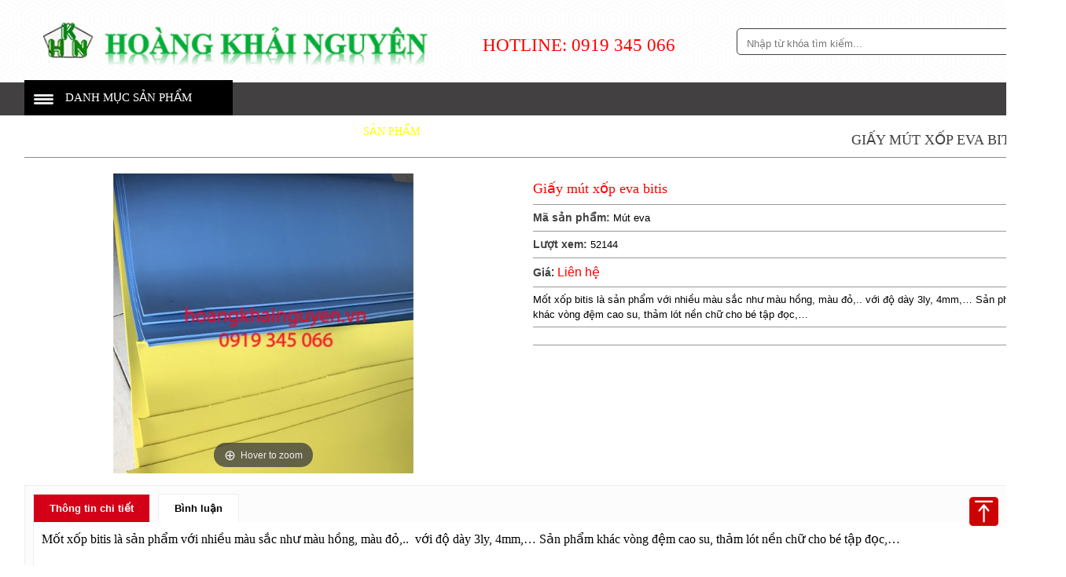

--- FILE ---
content_type: text/html
request_url: http://hoangkhainguyen.vn/san-pham/giay-mut-xop-eva-bitis-360.html
body_size: 10020
content:
 <!doctype html>
<html lang="vi">

<head>
	<base href="https://hoangkhainguyen.vn/"  /> 
    <meta name="viewport" content="user-scalable=no, width=1356" />  
	<meta http-equiv="Content-Type" content="text/html; charset=utf-8" />
<link rel="SHORTCUT ICON" href="upload/hinhanh/favicon-32x326641_32x32.jpg" type="image/x-icon" />
<link rel="canonical" href="http://hoangkhainguyen.vn/san-pham/giay-mut-xop-eva-bitis-360.html" />
<META NAME="ROBOTS" CONTENT="INDEX, FOLLOW" />
<meta name="author" content="CÔNG TY TNHH SẢN XUẤT HOÀNG KHẢI NGUYÊN" />
<meta name="copyright" content="CÔNG TY TNHH SẢN XUẤT HOÀNG KHẢI NGUYÊN [congtyhoangkhainguyen@gmail.com]" />
<!--Meta Geo-->
<meta name="DC.title" content="Mốt xốp bitis 3ly | Giấy mút xốp eva bitis 2mm" />
<meta name="geo.region" content="VN" />
<meta name="geo.placename" content="248/35/14 Đường Nguyễn Văn Khối, Phường 9, Q.Gò Vấp, Tp.HCM <br>/ Địa chỉ kho: 8/15 Đường Thạnh Xuân 13, P. Thạnh Xuân, Quận 12, Tp.HCM <br>/Địa chỉ kho 2: 239/50 Đường Tô Ngọc Vân, Phường Thạnh Xuân, Quận 12, Tp.HCM" />
<meta name="geo.position" content="10.844242:106.65667000000008" />
<meta name="ICBM" content="10.844242,106.65667000000008" />
<meta name="DC.identifier" content="http://hoangkhainguyen.vn/" />
<!--Meta Geo-->
<!--Meta Ngôn ngữ-->
<meta name="language" content="Việt Nam">
<meta http-equiv="content-language" content="vi" />
<meta content="VN" name="geo.region" />
<meta name="DC.language" scheme="utf-8" content="vi" />
<meta property="og:locale" content="vi_VN" />
<!--Meta Ngôn ngữ-->
<!--Meta seo web-->
<title>Mốt xốp bitis 3ly | Giấy mút xốp eva bitis 2mm</title>
<meta name="keywords" content="mút xốp, mút eva tấm, thảm eva xốp, cao su xốp" />
<meta name="description" content="Mốt xốp bitis là sản phẩm với nhiều màu sắc như màu hồng, màu đỏ,..  với độ dày 3ly, 4mm,… Sản phẩm khác vòng đệm cao su, thảm lót nền chữ cho bé tập đọc,…
" />
<!--Meta seo web-->
<!--Meta facebook-->
<meta property="og:image" content="http://hoangkhainguyen.vn/upload/sanpham/ca80990065098257db18-0746.jpg" />
<meta property="og:title" content="Giấy mút xốp eva bitis" />
<meta property="og:url" content="http://hoangkhainguyen.vn/san-pham/giay-mut-xop-eva-bitis-360.html" />
<meta property="og:site_name" content="http://hoangkhainguyen.vn/" />
<meta property="og:description" content="Mốt xốp bitis là sản phẩm với nhiều màu sắc như màu hồng, màu đỏ,..  với độ dày 3ly, 4mm,… Sản phẩm khác vòng đệm cao su, thảm lót nền chữ cho bé tập đọc,…" />
<meta property="og:type" content="website" />
<meta property="og:site_name" content="CÔNG TY TNHH SẢN XUẤT HOÀNG KHẢI NGUYÊN" /> 
<!--Meta facebook-->
<script type="text/javascript" src="//s7.addthis.com/js/300/addthis_widget.js#pubid=ra-51d3c996345f1d03" async="async"></script>
<!--<script type="text/javascript" src="//s7.addthis.com/js/300/addthis_widget.js#pubid=ra-550a87e8683b580f" async="async"></script>-->
<div id="fb-root"></div>
<script>(function(d, s, id) {
  var js, fjs = d.getElementsByTagName(s)[0];
  if (d.getElementById(id)) return;
  js = d.createElement(s); js.id = id;
  js.src = "//connect.facebook.net/vi_VN/sdk.js#xfbml=1&version=v2.4&appId=1530017217324091";
  fjs.parentNode.insertBefore(js, fjs);
}(document, 'script', 'facebook-jssdk'));</script>
<!--Meta facebook-->	
	<link href="css/popup.css" type="text/css" rel="stylesheet" />
<link href="css/default.css" type="text/css" rel="stylesheet" />
<link href="style.css" type="text/css" rel="stylesheet" />
<link href="fontawesome/css/font-awesome.css" type="text/css" rel="stylesheet" />
<link rel="stylesheet" type="text/css" href="css/stickytooltip.css" />

<link rel="stylesheet" type="text/css" href="css/slick.css"/>
<link rel="stylesheet" type="text/css" href="css/slick-theme.css"/>

<link href="js/magiczoomplus/magiczoomplus.css" rel="stylesheet" type="text/css" media="screen"/>
<link href="css/tab.css" type="text/css" rel="stylesheet" />





<script type="text/javascript" src="js/jquery.min.js"></script>      
          
</head>

<body onLoad="">
<ol itemscope itemtype="http://schema.org/BreadcrumbList"></ol>
<h1 style="position:absolute; top:-1000px;">Mốt xốp bitis 3ly | Giấy mút xốp eva bitis 2mm</h1>
<h2 style="position:absolute; top:-1000px;">Mốt xốp bitis 3ly | Giấy mút xốp eva bitis 2mm</h2>
<h3 style="position:absolute; top:-1000px;">Mốt xốp bitis 3ly | Giấy mút xốp eva bitis 2mm</h3>

	<div id="wapper">
	
		
<div id="header">

    <div class="wap_1200">
        
        <div class="logo_head">
            <a href="" class="logo"><img src="upload/hinhanh/hkn-0466.png"  alt="CÔNG TY TNHH SẢN XUẤT HOÀNG KHẢI NGUYÊN"/></a>
            <a href="#menu_mobi" class="menu-m hien_menu" data-role="none"></a>
        </div>
        
        
        
        <div class="dienthoai-head">
        	<div class="dienthoai">Hotline: 0919 345 066 </div>
        </div>
        
        <div id="search">
            <input type="text" name="keyword" id="keyword" onKeyPress="doEnter(event,'keyword');" value="Nhập từ khóa tìm kiếm..." onclick="if(this.value=='Nhập từ khóa tìm kiếm...'){this.value=''}" onblur="if(this.value==''){this.value='Nhập từ khóa tìm kiếm...'}">
            <i class="fa fa-search" aria-hidden="true" onclick="onSearch(event,'keyword');"></i>
        </div><!---END #search-->
        
        <div class="clear"></div>
        
            
    </div>
    
</div><!---END #header-->

    
        
<div class="bao-menu">
<div id="menu">

    <div class="wap_1200">
    
    	<div id="box-danhmuc">
            <p class="tieude-dm">Danh mục sản phẩm</p>
                       
            <div class="bix-l bix-l-khac">
                <ul>
                                    <li>
                        <a href="san-pham/mut-xop-27">Mút xốp</a>
                            
                                                        <ul>
                                                                 <li><a href="san-pham/mut-xop-bitis-40/">Mút xốp bitis</a>
                                    </li>
                                                                 <li><a href="san-pham/mut-xop-lot-san-xay-dung-70/">Mút xốp lót sàn xây dựng</a>
                                    </li>
                                                                 <li><a href="san-pham/cao-su-xop-71/">Cao su xốp </a>
                                    </li>
                                                                 <li><a href="san-pham/tam-mut-xop-29/">Tấm mút xốp</a>
                                    </li>
                                                                 <li><a href="san-pham/cuon-mut-xop-30/">Cuộn mút xốp </a>
                                    </li>
                                                        </ul>
                                                   
                     </li>
                                    <li>
                        <a href="san-pham/mut-eva-20">Mút eva</a>
                            
                                                        <ul>
                                                                 <li><a href="san-pham/mut-eva-bitis-41/">Mút eva bitis</a>
                                    </li>
                                                                 <li><a href="san-pham/mut-eva-cuon-65/">Mút eva cuộn</a>
                                    </li>
                                                                 <li><a href="san-pham/mut-xop-69/">Mút xốp</a>
                                    </li>
                                                                 <li><a href="san-pham/tam-mut-xop-eva-26/">Tấm mút xốp eva</a>
                                    </li>
                                                                 <li><a href="san-pham/cuon-mut-xop-eva-27/">Cuộn mút xốp eva</a>
                                    </li>
                                                        </ul>
                                                   
                     </li>
                                    <li>
                        <a href="san-pham/ron-cao-su-13">Ron cao su</a>
                            
                                                        <ul>
                                                                 <li><a href="san-pham/ron-cao-su-xop-28/">Ron cao su xốp</a>
                                    </li>
                                                                 <li><a href="san-pham/ron-cao-su-ky-thuat-61/">Ron cao su kỹ thuật</a>
                                    </li>
                                                        </ul>
                                                   
                     </li>
                                    <li>
                        <a href="san-pham/cao-su-tam-2">Cao su tấm</a>
                            
                                                        <ul>
                                                                 <li><a href="san-pham/cao-su-tam-38/">Cao su tấm</a>
                                    </li>
                                                                 <li><a href="san-pham/cao-su-tam-co-bo-63/">Cao su tấm có bố</a>
                                    </li>
                                                                 <li><a href="san-pham/cao-su-lot-san-17/">Cao su lót sàn</a>
                                    </li>
                                                                 <li><a href="san-pham/cao-su-cuon-18/">Cao su cuộn</a>
                                    </li>
                                                                 <li><a href="san-pham/cao-su-chiu-luc-19/">Cao su chịu lực</a>
                                    </li>
                                                                 <li><a href="san-pham/cao-su-bo-chiu-luc-21/">Cao su bố chịu lực</a>
                                    </li>
                                                                 <li><a href="san-pham/cao-su-chong-truot-20/">Cao su chống trượt</a>
                                    </li>
                                                        </ul>
                                                   
                     </li>
                                    <li>
                        <a href="san-pham/cao-su-xop-26">Cao su xốp</a>
                            
                                                        <ul>
                                                                 <li><a href="san-pham/tam-cao-su-xop-31/">Tấm cao su xốp</a>
                                    </li>
                                                                 <li><a href="san-pham/cuon-cao-su-xop-32/">Cuộn cao su xốp</a>
                                    </li>
                                                        </ul>
                                                   
                     </li>
                                    <li>
                        <a href="san-pham/ong-silicone-25">Ống silicone</a>
                            
                                                        <ul>
                                                                 <li><a href="san-pham/ong-silicone-y-te-23/">Ống silicone y tế</a>
                                    </li>
                                                                 <li><a href="san-pham/ong-silicon-cong-nghiep-62/">Ống silicon công nghiệp</a>
                                    </li>
                                                                 <li><a href="san-pham/ong-chiu-nhiet-66/">Ống chịu nhiệt</a>
                                    </li>
                                                                 <li><a href="san-pham/ong-silicone-chiu-nhiet-22/">Ống silicone chịu nhiệt</a>
                                    </li>
                                                                 <li><a href="san-pham/ong-silicone-thuc-pham-45/">Ống silicone thực phẩm</a>
                                    </li>
                                                        </ul>
                                                   
                     </li>
                                    <li>
                        <a href="san-pham/tham-lot-san-21">Thảm lót sàn</a>
                            
                                                        <ul>
                                                                 <li><a href="san-pham/tham-tap-vo-46/">Thảm tập võ</a>
                                    </li>
                                                                 <li><a href="san-pham/tham-xop-lot-san-39/">Thảm xốp lót sàn</a>
                                    </li>
                                                                 <li><a href="san-pham/tham-mut-eva-lot-san-42/">Thảm mút eva lót sàn</a>
                                    </li>
                                                                 <li><a href="san-pham/tham-xop-lot-san-nha-tre-44/">Thảm xốp lót sàn nhà trẻ</a>
                                    </li>
                                                                 <li><a href="san-pham/tham-mut-xop-eva-tap-yoga-43/">Thảm mút xốp eva tập yoga</a>
                                    </li>
                                                        </ul>
                                                   
                     </li>
                                    <li>
                        <a href="san-pham/cao-su-silicone-19">Cao su silicone</a>
                            
                                                        <ul>
                                                                 <li><a href="san-pham/cao-su-24/">Cao su</a>
                                    </li>
                                                                 <li><a href="san-pham/ron-silicon-chiu-nhiet-68/">Ron silicon chịu nhiệt</a>
                                    </li>
                                                                 <li><a href="san-pham/silicone-25/">Silicone</a>
                                    </li>
                                                        </ul>
                                                   
                     </li>
                                    <li>
                        <a href="san-pham/nhua-ky-thuat-1">Nhựa kỹ thuật</a>
                            
                                                        <ul>
                                                                 <li><a href="san-pham/nhua-pvc-47/">Nhựa PVC</a>
                                    </li>
                                                                 <li><a href="san-pham/nhua-pp-48/">Nhựa PP</a>
                                    </li>
                                                                 <li><a href="san-pham/nhua-teflon-49/">Nhựa TEFLON</a>
                                    </li>
                                                                 <li><a href="san-pham/nhua-pa-50/">Nhựa PA</a>
                                    </li>
                                                                 <li><a href="san-pham/mang-nhua-pvc-51/">Màng nhựa PVC</a>
                                    </li>
                                                                 <li><a href="san-pham/nhua-pe-52/">Nhựa PE</a>
                                    </li>
                                                                 <li><a href="san-pham/nhua-pom-53/">Nhựa POM</a>
                                    </li>
                                                                 <li><a href="san-pham/nhua-mc-54/">Nhựa MC</a>
                                    </li>
                                                                 <li><a href="san-pham/nhua-phip-cam-55/">Nhựa phíp cam</a>
                                    </li>
                                                                 <li><a href="san-pham/nhua-phip-thuy-tinh-56/">Nhựa phíp thuỷ tinh</a>
                                    </li>
                                                                 <li><a href="san-pham/nhua-bakelite-57/">Nhựa Bakelite</a>
                                    </li>
                                                                 <li><a href="san-pham/nhua-pu-59/">Nhựa PU </a>
                                    </li>
                                                                 <li><a href="san-pham/nhua-cong-nghiep-64/">Nhựa công nghiệp</a>
                                    </li>
                                                                 <li><a href="san-pham/gia-cong-nhua-58/">Gia công nhựa</a>
                                    </li>
                                                        </ul>
                                                   
                     </li>
                                    <li>
                        <a href="san-pham/cao-su-chan-may-22">Cao su chân máy</a>
                            
                                                        <ul>
                                                                 <li><a href="san-pham/cao-su-chan-de-33/">Cao su chân đế</a>
                                    </li>
                                                                 <li><a href="san-pham/cao-su-giam-chan-35/">Cao su giảm chấn</a>
                                    </li>
                                                                 <li><a href="san-pham/cao-su-chong-rung-34/">Cao su chống rung</a>
                                    </li>
                                                        </ul>
                                                   
                     </li>
                                    <li>
                        <a href="san-pham/cao-su-cau-duong-23">Cao su cầu  đường</a>
                            
                                                        <ul>
                                                                 <li><a href="san-pham/cao-su-chan-xe-37/">Cao su chặn xe</a>
                                    </li>
                                                                 <li><a href="san-pham/go-giam-toc-67/">Gờ giảm tốc</a>
                                    </li>
                                                                 <li><a href="san-pham/cao-su-op-tuong-36/">Cao su ốp tường</a>
                                    </li>
                                                        </ul>
                                                   
                     </li>
                                    <li>
                        <a href="san-pham/dem-chong-va-28">Đệm chống va</a>
                            
                                                        <ul>
                                                                 <li><a href="san-pham/dem-cao-su-chong-va-60/">Đệm cao su chống va</a>
                                    </li>
                                                        </ul>
                                                   
                     </li>
                                </ul>
            </div>
                         
        </div>
    
        <ul>	
            <li><a class="" href="index.html">Trang chủ</a></li>
            <li class="line"></li>
            
            <li><a class="" href="gioi-thieu.html">Giới thiệu</a></li>
            <li class="line"></li>
            
            <li><a class="active" href="san-pham.html">Sản phẩm</a>
            	<ul><li><a href="san-pham/mut-xop-27">Mút xốp</a><ul><li><a href="san-pham/mut-xop-bitis-40/">Mút xốp bitis</a></li><li><a href="san-pham/mut-xop-lot-san-xay-dung-70/">Mút xốp lót sàn xây dựng</a></li><li><a href="san-pham/cao-su-xop-71/">Cao su xốp </a></li><li><a href="san-pham/tam-mut-xop-29/">Tấm mút xốp</a></li><li><a href="san-pham/cuon-mut-xop-30/">Cuộn mút xốp </a></li></ul></li><li><a href="san-pham/mut-eva-20">Mút eva</a><ul><li><a href="san-pham/mut-eva-bitis-41/">Mút eva bitis</a></li><li><a href="san-pham/mut-eva-cuon-65/">Mút eva cuộn</a></li><li><a href="san-pham/mut-xop-69/">Mút xốp</a></li><li><a href="san-pham/tam-mut-xop-eva-26/">Tấm mút xốp eva</a></li><li><a href="san-pham/cuon-mut-xop-eva-27/">Cuộn mút xốp eva</a></li></ul></li><li><a href="san-pham/ron-cao-su-13">Ron cao su</a><ul><li><a href="san-pham/ron-cao-su-xop-28/">Ron cao su xốp</a></li><li><a href="san-pham/ron-cao-su-ky-thuat-61/">Ron cao su kỹ thuật</a></li></ul></li><li><a href="san-pham/cao-su-tam-2">Cao su tấm</a><ul><li><a href="san-pham/cao-su-tam-38/">Cao su tấm</a></li><li><a href="san-pham/cao-su-tam-co-bo-63/">Cao su tấm có bố</a></li><li><a href="san-pham/cao-su-lot-san-17/">Cao su lót sàn</a></li><li><a href="san-pham/cao-su-cuon-18/">Cao su cuộn</a></li><li><a href="san-pham/cao-su-chiu-luc-19/">Cao su chịu lực</a></li><li><a href="san-pham/cao-su-bo-chiu-luc-21/">Cao su bố chịu lực</a></li><li><a href="san-pham/cao-su-chong-truot-20/">Cao su chống trượt</a></li></ul></li><li><a href="san-pham/cao-su-xop-26">Cao su xốp</a><ul><li><a href="san-pham/tam-cao-su-xop-31/">Tấm cao su xốp</a></li><li><a href="san-pham/cuon-cao-su-xop-32/">Cuộn cao su xốp</a></li></ul></li><li><a href="san-pham/ong-silicone-25">Ống silicone</a><ul><li><a href="san-pham/ong-silicone-y-te-23/">Ống silicone y tế</a></li><li><a href="san-pham/ong-silicon-cong-nghiep-62/">Ống silicon công nghiệp</a></li><li><a href="san-pham/ong-chiu-nhiet-66/">Ống chịu nhiệt</a></li><li><a href="san-pham/ong-silicone-chiu-nhiet-22/">Ống silicone chịu nhiệt</a></li><li><a href="san-pham/ong-silicone-thuc-pham-45/">Ống silicone thực phẩm</a></li></ul></li><li><a href="san-pham/tham-lot-san-21">Thảm lót sàn</a><ul><li><a href="san-pham/tham-tap-vo-46/">Thảm tập võ</a></li><li><a href="san-pham/tham-xop-lot-san-39/">Thảm xốp lót sàn</a></li><li><a href="san-pham/tham-mut-eva-lot-san-42/">Thảm mút eva lót sàn</a></li><li><a href="san-pham/tham-xop-lot-san-nha-tre-44/">Thảm xốp lót sàn nhà trẻ</a></li><li><a href="san-pham/tham-mut-xop-eva-tap-yoga-43/">Thảm mút xốp eva tập yoga</a></li></ul></li><li><a href="san-pham/cao-su-silicone-19">Cao su silicone</a><ul><li><a href="san-pham/cao-su-24/">Cao su</a></li><li><a href="san-pham/ron-silicon-chiu-nhiet-68/">Ron silicon chịu nhiệt</a></li><li><a href="san-pham/silicone-25/">Silicone</a></li></ul></li><li><a href="san-pham/nhua-ky-thuat-1">Nhựa kỹ thuật</a><ul><li><a href="san-pham/nhua-pvc-47/">Nhựa PVC</a></li><li><a href="san-pham/nhua-pp-48/">Nhựa PP</a></li><li><a href="san-pham/nhua-teflon-49/">Nhựa TEFLON</a></li><li><a href="san-pham/nhua-pa-50/">Nhựa PA</a></li><li><a href="san-pham/mang-nhua-pvc-51/">Màng nhựa PVC</a></li><li><a href="san-pham/nhua-pe-52/">Nhựa PE</a></li><li><a href="san-pham/nhua-pom-53/">Nhựa POM</a></li><li><a href="san-pham/nhua-mc-54/">Nhựa MC</a></li><li><a href="san-pham/nhua-phip-cam-55/">Nhựa phíp cam</a></li><li><a href="san-pham/nhua-phip-thuy-tinh-56/">Nhựa phíp thuỷ tinh</a></li><li><a href="san-pham/nhua-bakelite-57/">Nhựa Bakelite</a></li><li><a href="san-pham/nhua-pu-59/">Nhựa PU </a></li><li><a href="san-pham/nhua-cong-nghiep-64/">Nhựa công nghiệp</a></li><li><a href="san-pham/gia-cong-nhua-58/">Gia công nhựa</a></li></ul></li><li><a href="san-pham/cao-su-chan-may-22">Cao su chân máy</a><ul><li><a href="san-pham/cao-su-chan-de-33/">Cao su chân đế</a></li><li><a href="san-pham/cao-su-giam-chan-35/">Cao su giảm chấn</a></li><li><a href="san-pham/cao-su-chong-rung-34/">Cao su chống rung</a></li></ul></li><li><a href="san-pham/cao-su-cau-duong-23">Cao su cầu  đường</a><ul><li><a href="san-pham/cao-su-chan-xe-37/">Cao su chặn xe</a></li><li><a href="san-pham/go-giam-toc-67/">Gờ giảm tốc</a></li><li><a href="san-pham/cao-su-op-tuong-36/">Cao su ốp tường</a></li></ul></li><li><a href="san-pham/dem-chong-va-28">Đệm chống va</a><ul><li><a href="san-pham/dem-cao-su-chong-va-60/">Đệm cao su chống va</a></li></ul></li></ul>	
            </li>
            <li class="line"></li>
            
            <li><a class="" href="tin-tuc.html">Tin tức</a></li>
            <li class="line"></li>
            
                       
            <li><a class="" href="giai-tri.html">Giải trí</a></li>            
            <li class="line"></li>
            <li><a class="" href="lien-he.html">Liên hệ</a></li>
        </ul>
    
    </div>

</div><!---END #menu-->
</div>
 
            
             
        <div id="main_content">
            <div class="wap_1200">                
<div class="tieude_giua"><div>Giấy mút xốp eva bitis</div><span></span></div>
<div class="box_container">
	<div class="wap_pro">
        
        <div class="zoom_slick">    
         	  
         <a id="Zoom-1" class="MagicZoom" data-options="zoomMode: magnifier;" href="upload/sanpham/ca80990065098257db189256_502x502.jpg" title="Giấy mút xốp eva bitis">
         <img  src="upload/sanpham/ca80990065098257db189256_502x502.jpg" alt="Giấy mút xốp eva bitis"  style="width:100%;" /></a>
        
         	        
        </div><!--.zoom_slick--> 
        
        <ul class="product_info">
                <li class="ten">Giấy mút xốp eva bitis</li>                
                 <li><b>Mã sản phẩm:</b> Mút eva</span></li>                 <li><b>Lượt xem:</b> <span>52144</span></li>
                                
                 
                                  <li class="gia"><b>Giá</b>: <span>Liên hệ</span></li>
                   
                                                    
                            
                 
                 <li>Mốt xốp bitis là sản phẩm với nhiều màu sắc như màu hồng, màu đỏ,..  với độ dày 3ly, 4mm,… Sản phẩm khác vòng đệm cao su, thảm lót nền chữ cho bé tập đọc,…
</li>                 
                 <li class="none">
                 	<div class="danhgiasao" data-url="http://hoangkhainguyen.vn/san-pham/giay-mut-xop-eva-bitis-360.html">
                    	<span data-value="1"></span>
                        <span data-value="2"></span>
                        <span data-value="3"></span>
                        <span data-value="4"></span>
                        <span data-value="5"></span>
                        <span data-value="6"></span>
                        <span data-value="7"></span>
                        <span data-value="8"></span>
                        <span data-value="9"></span>
                        <span data-value="10"></span>
                    </div>
                 </li>
                 <li><div class="addthis_native_toolbox"></div></li>          
        </ul>
        <div class="clear"></div>  
  </div><!--.wap_pro-->
        
        <div id="tabs">   
            <ul id="ultabs">				 
                <li data-vitri="0">Thông tin chi tiết</li>
                <li data-vitri="1" class="none">Liên hệ đặt hàng</li>
                <li data-vitri="2">Bình luận</li>      
            </ul>
            <div style="clear:both"></div>
                            
            <div id="content_tabs">               
                <div class="tab">
                    <p style="text-align: justify;"><span style="font-size:16px;"><span style="font-family:times new roman,times,serif;">Mốt xốp bitis là sản phẩm với nhiều màu sắc như màu hồng, màu đỏ,..  với độ dày 3ly, 4mm,… Sản phẩm khác vòng đệm cao su, thảm lót nền chữ cho bé tập đọc,…</span></span></p>

<p style="text-align: justify;"> </p>

<p style="text-align: justify;"><span style="font-size:16px;"><span style="font-family:times new roman,times,serif;"><strong><a href="http://hoangkhainguyen.vn/san-pham/mut-eva-bitis-41/">Mút eva bitis</a></strong>: <a href="http://hoangkhainguyen.vn/san-pham/tam-mut-cao-su-358.html">tấm mút cao su</a>, <a href="http://hoangkhainguyen.vn/san-pham/mut-cao-su-xop-359.html">mút cao su xốp</a>, <a href="http://hoangkhainguyen.vn/san-pham/giay-mut-xop-361.html">giấy mút xốp</a>, <a href="http://hoangkhainguyen.vn/san-pham/giay-mut-xop-mong-khong-van-362.html" new="" style="font-size: 16px; font-family: " times="">giấy mút xốp mỏng không vân</a>, <a href="http://hoangkhainguyen.vn/san-pham/mut-xop-eva-bitis-363.html" new="" style="font-size: 16px; font-family: " times="">mút xốp eva bitis</a>,..</span></span></p>

<p style="text-align: justify;"><span style="font-size:16px;"><span style="font-family:times new roman,times,serif;"><strong><a href="http://hoangkhainguyen.vn/san-pham/silicone-25/">Silicone tấm | Silicone cuộn</a></strong>: <a href="http://hoangkhainguyen.vn/san-pham/cao-su-silicone-xop-den-3mm-320.html" new="" style="font-size: 16px; font-family: " times="">cao su silicone xốp đen 3mm</a>, <a href="http://hoangkhainguyen.vn/san-pham/cao-su-silicone-xop-do-5mm-321.html" new="" style="font-size: 16px; font-family: " times="">cao su silicone xốp đỏ 5mm</a>, <a href="http://hoangkhainguyen.vn/san-pham/silicone-cao-su-trang-3mm-322.html" new="" style="font-size: 16px; font-family: " times="">silicone cao su trắng 3mm</a>, <a href="http://hoangkhainguyen.vn/san-pham/cuon-silicone-cao-su-2mm-323.html" new="" style="font-size: 16px; font-family: " times="">cuộn silicone cao su 2mm</a>, <a href="http://hoangkhainguyen.vn/san-pham/cuon-cao-su-silicone-3mm-324.html" new="" style="font-size: 16px; font-family: " times="">cuộn cao su silicone 3mm</a>, <a href="http://hoangkhainguyen.vn/san-pham/tam-cao-su-silicone-xop-325.html" new="" style="font-size: 16px; font-family: " times="">tấm cao su silicone xốp</a>,...</span></span></p>

<p style="text-align: justify;"><span style="font-size:16px;"><span style="font-family:times new roman,times,serif;"><strong><a href="http://hoangkhainguyen.vn/san-pham/cao-su-tam-38/">Cao su tấm</a></strong>: <a href="http://hoangkhainguyen.vn/san-pham/cao-su-xop-den-1ly-326.html" new="" style="font-size: 16px; font-family: " times="">cao su xốp đen 1ly</a>, <a href="http://hoangkhainguyen.vn/san-pham/cao-su-xop-dang-ong-1ly-327.html" new="" style="font-size: 16px; font-family: " times="">cao su xốp dạng ống 1ly</a>, <a href="http://hoangkhainguyen.vn/san-pham/tam-cao-su-dang-xop-2ly-328.html" new="" style="font-size: 16px; font-family: " times="">tấm cao su dạng xốp 2ly</a>, <a href="http://hoangkhainguyen.vn/san-pham/cao-su-su-lot-phong-tap-ta-3ly-329.html" new="" style="font-size: 16px; font-family: " times="">cao su su lót phòng tập tạ 3ly</a>, <a href="http://hoangkhainguyen.vn/san-pham/dem-lot-nen-cao-su-phong-tap-5ly-330.html" new="" style="font-size: 16px; font-family: " times="">đệm lót nền cao su phòng tập 5ly</a>, <a href="http://hoangkhainguyen.vn/san-pham/cao-su-dang-soi-xop-8ly-331.html" new="" style="font-size: 16px; font-family: " times="">cao su dạng sợi xốp 8ly</a>, <a href="http://hoangkhainguyen.vn/san-pham/cao-su-lot-san-xe-tai-10ly-332.html" new="" style="font-size: 16px; font-family: " times="">cao su lót sàn xe tải 10ly</a>,....</span></span></p>
                      
                </div> 
                
                <div class="tab none" >
                                          
                </div>
                
                <div class="tab">
                    <div class="fb-comments" data-href="http://hoangkhainguyen.vn/san-pham/giay-mut-xop-eva-bitis-360.html" data-numposts="5" data-width="100%"></div>
                </div>  
            </div><!---END #content_tabs-->
        </div><!---END #tabs-->	
<div class="clear"></div>
</div><!--.box_containerlienhe-->

<div class="tieude_giua"><div>Sản phẩm cùng loại</div><span></span></div>
<div class="wap_item box-caothap">
    <div class="item" itemscope itemtype="http://schema.org/Product">
        		
            <p class="sp_img"><a href="san-pham/tam-mut-mau-40.html" title="Tấm mút màu">
            <img src="upload/sanpham/20170706_1425350806_290x245.jpg" alt="Tấm mút màu" itemprop="image" data-tooltip="noibat1"  /></a></p>
            
            <h3 class="sp_name"><a href="san-pham/tam-mut-mau-40.html" title="Tấm mút màu" itemprop="name">Tấm mút màu</a></h3>
            <p class="sp_gia">
            	                <span class="giamoi motgia"><b>Liên hệ</b></span>
                            </p>
            <a class="nutdathang" href="san-pham/tam-mut-mau-40.html">Chi tiết<i class="fa fa-angle-double-right" aria-hidden="true"></i></a>
    </div><!---END .item-->
    <div class="item" itemscope itemtype="http://schema.org/Product">
        		
            <p class="sp_img"><a href="san-pham/mut-eva-dung-trong-nganh-xay-dung-487.html" title="Mút eva dùng trong ngành xây dựng">
            <img src="upload/sanpham/9ebc23acfa641d3a44759826_290x245.jpg" alt="Mút eva dùng trong ngành xây dựng" itemprop="image" data-tooltip="noibat2"  /></a></p>
            
            <h3 class="sp_name"><a href="san-pham/mut-eva-dung-trong-nganh-xay-dung-487.html" title="Mút eva dùng trong ngành xây dựng" itemprop="name">Mút eva dùng trong ngành xây dựng</a></h3>
            <p class="sp_gia">
            	                <span class="giamoi motgia"><b>Liên hệ</b></span>
                            </p>
            <a class="nutdathang" href="san-pham/mut-eva-dung-trong-nganh-xay-dung-487.html">Chi tiết<i class="fa fa-angle-double-right" aria-hidden="true"></i></a>
    </div><!---END .item-->
    <div class="item" itemscope itemtype="http://schema.org/Product">
        		
            <p class="sp_img"><a href="san-pham/cao-su-xop-lot-cong-trinh-491.html" title="Cao su xốp lót công trình">
            <img src="upload/sanpham/184cd428d8f73ca965e68346_290x245.jpg" alt="Cao su xốp lót công trình" itemprop="image" data-tooltip="noibat3"  /></a></p>
            
            <h3 class="sp_name"><a href="san-pham/cao-su-xop-lot-cong-trinh-491.html" title="Cao su xốp lót công trình" itemprop="name">Cao su xốp lót công trình</a></h3>
            <p class="sp_gia">
            	                <span class="giamoi motgia"><b>Liên hệ</b></span>
                            </p>
            <a class="nutdathang" href="san-pham/cao-su-xop-lot-cong-trinh-491.html">Chi tiết<i class="fa fa-angle-double-right" aria-hidden="true"></i></a>
    </div><!---END .item-->
    <div class="item" itemscope itemtype="http://schema.org/Product">
        		
            <p class="sp_img"><a href="san-pham/mut-xop-lot-san-thi-dau-527.html" title="Mút xốp lót sàn thi đấu">
            <img src="upload/sanpham/21802_290x245.jpg" alt="Mút xốp lót sàn thi đấu" itemprop="image" data-tooltip="noibat4"  /></a></p>
            
            <h3 class="sp_name"><a href="san-pham/mut-xop-lot-san-thi-dau-527.html" title="Mút xốp lót sàn thi đấu" itemprop="name">Mút xốp lót sàn thi đấu</a></h3>
            <p class="sp_gia">
            	                <span class="giamoi motgia"><b>Liên hệ</b></span>
                            </p>
            <a class="nutdathang" href="san-pham/mut-xop-lot-san-thi-dau-527.html">Chi tiết<i class="fa fa-angle-double-right" aria-hidden="true"></i></a>
    </div><!---END .item-->
    <div class="item" itemscope itemtype="http://schema.org/Product">
        		
            <p class="sp_img"><a href="san-pham/mut-xop-cuon-quan-1-599.html" title="Mút xốp cuộn quận 1">
            <img src="upload/sanpham/2d032d49b052570c0e430089_290x245.jpg" alt="Mút xốp cuộn quận 1" itemprop="image" data-tooltip="noibat5"  /></a></p>
            
            <h3 class="sp_name"><a href="san-pham/mut-xop-cuon-quan-1-599.html" title="Mút xốp cuộn quận 1" itemprop="name">Mút xốp cuộn quận 1</a></h3>
            <p class="sp_gia">
            	                <span class="giamoi motgia"><b>Liên hệ</b></span>
                            </p>
            <a class="nutdathang" href="san-pham/mut-xop-cuon-quan-1-599.html">Chi tiết<i class="fa fa-angle-double-right" aria-hidden="true"></i></a>
    </div><!---END .item-->
    <div class="item" itemscope itemtype="http://schema.org/Product">
        		
            <p class="sp_img"><a href="san-pham/mut-xop-cuon-quan-2-600.html" title="Mút xốp cuộn quận 2">
            <img src="upload/sanpham/77411_290x245.jpg" alt="Mút xốp cuộn quận 2" itemprop="image" data-tooltip="noibat6"  /></a></p>
            
            <h3 class="sp_name"><a href="san-pham/mut-xop-cuon-quan-2-600.html" title="Mút xốp cuộn quận 2" itemprop="name">Mút xốp cuộn quận 2</a></h3>
            <p class="sp_gia">
            	                <span class="giamoi motgia"><b>Liên hệ</b></span>
                            </p>
            <a class="nutdathang" href="san-pham/mut-xop-cuon-quan-2-600.html">Chi tiết<i class="fa fa-angle-double-right" aria-hidden="true"></i></a>
    </div><!---END .item-->
    <div class="item" itemscope itemtype="http://schema.org/Product">
        		
            <p class="sp_img"><a href="san-pham/mut-xop-cuon-quan-3-601.html" title="Mút xốp cuộn quận 3">
            <img src="upload/sanpham/4236a39bf8fd1ca345ec2728_290x245.jpg" alt="Mút xốp cuộn quận 3" itemprop="image" data-tooltip="noibat7"  /></a></p>
            
            <h3 class="sp_name"><a href="san-pham/mut-xop-cuon-quan-3-601.html" title="Mút xốp cuộn quận 3" itemprop="name">Mút xốp cuộn quận 3</a></h3>
            <p class="sp_gia">
            	                <span class="giamoi motgia"><b>Liên hệ</b></span>
                            </p>
            <a class="nutdathang" href="san-pham/mut-xop-cuon-quan-3-601.html">Chi tiết<i class="fa fa-angle-double-right" aria-hidden="true"></i></a>
    </div><!---END .item-->
    <div class="item" itemscope itemtype="http://schema.org/Product">
        		
            <p class="sp_img"><a href="san-pham/mut-xop-cuon-quan-4-602.html" title="Mút xốp cuộn quận 4">
            <img src="upload/sanpham/4236a39bf8fd1ca345ec4248_290x245.jpg" alt="Mút xốp cuộn quận 4" itemprop="image" data-tooltip="noibat8"  /></a></p>
            
            <h3 class="sp_name"><a href="san-pham/mut-xop-cuon-quan-4-602.html" title="Mút xốp cuộn quận 4" itemprop="name">Mút xốp cuộn quận 4</a></h3>
            <p class="sp_gia">
            	                <span class="giamoi motgia"><b>Liên hệ</b></span>
                            </p>
            <a class="nutdathang" href="san-pham/mut-xop-cuon-quan-4-602.html">Chi tiết<i class="fa fa-angle-double-right" aria-hidden="true"></i></a>
    </div><!---END .item-->
    <div class="item" itemscope itemtype="http://schema.org/Product">
        		
            <p class="sp_img"><a href="san-pham/mut-xop-cuon-quan-5-603.html" title="Mút xốp cuộn quận 5">
            <img src="upload/sanpham/c47f610f4214a54afc055101_290x245.jpg" alt="Mút xốp cuộn quận 5" itemprop="image" data-tooltip="noibat9"  /></a></p>
            
            <h3 class="sp_name"><a href="san-pham/mut-xop-cuon-quan-5-603.html" title="Mút xốp cuộn quận 5" itemprop="name">Mút xốp cuộn quận 5</a></h3>
            <p class="sp_gia">
            	                <span class="giamoi motgia"><b>Liên hệ</b></span>
                            </p>
            <a class="nutdathang" href="san-pham/mut-xop-cuon-quan-5-603.html">Chi tiết<i class="fa fa-angle-double-right" aria-hidden="true"></i></a>
    </div><!---END .item-->
    <div class="item" itemscope itemtype="http://schema.org/Product">
        		
            <p class="sp_img"><a href="san-pham/mut-xop-cuon-quan-6-604.html" title="Mút xốp cuộn quận 6">
            <img src="upload/sanpham/z689762468830_20c6046586f09aa68e9ce2cc41d4c2602308_290x245.jpg" alt="Mút xốp cuộn quận 6" itemprop="image" data-tooltip="noibat10"  /></a></p>
            
            <h3 class="sp_name"><a href="san-pham/mut-xop-cuon-quan-6-604.html" title="Mút xốp cuộn quận 6" itemprop="name">Mút xốp cuộn quận 6</a></h3>
            <p class="sp_gia">
            	                <span class="giamoi motgia"><b>Liên hệ</b></span>
                            </p>
            <a class="nutdathang" href="san-pham/mut-xop-cuon-quan-6-604.html">Chi tiết<i class="fa fa-angle-double-right" aria-hidden="true"></i></a>
    </div><!---END .item-->
    <div class="item" itemscope itemtype="http://schema.org/Product">
        		
            <p class="sp_img"><a href="san-pham/mut-xop-cuon-quan-7-605.html" title="Mút xốp cuộn quận 7">
            <img src="upload/sanpham/z724739262855_410886fcaaa9bbd8b0ccdae61810021d7673_290x245.jpg" alt="Mút xốp cuộn quận 7" itemprop="image" data-tooltip="noibat11"  /></a></p>
            
            <h3 class="sp_name"><a href="san-pham/mut-xop-cuon-quan-7-605.html" title="Mút xốp cuộn quận 7" itemprop="name">Mút xốp cuộn quận 7</a></h3>
            <p class="sp_gia">
            	                <span class="giamoi motgia"><b>Liên hệ</b></span>
                            </p>
            <a class="nutdathang" href="san-pham/mut-xop-cuon-quan-7-605.html">Chi tiết<i class="fa fa-angle-double-right" aria-hidden="true"></i></a>
    </div><!---END .item-->
    <div class="item" itemscope itemtype="http://schema.org/Product">
        		
            <p class="sp_img"><a href="san-pham/mut-xop-cuon-quan-8-606.html" title="Mút xốp cuộn quận 8">
            <img src="upload/sanpham/z1449813214882_2cf24078a15bab01eb2690e6a30b59f53171_290x245.jpg" alt="Mút xốp cuộn quận 8" itemprop="image" data-tooltip="noibat12"  /></a></p>
            
            <h3 class="sp_name"><a href="san-pham/mut-xop-cuon-quan-8-606.html" title="Mút xốp cuộn quận 8" itemprop="name">Mút xốp cuộn quận 8</a></h3>
            <p class="sp_gia">
            	                <span class="giamoi motgia"><b>Liên hệ</b></span>
                            </p>
            <a class="nutdathang" href="san-pham/mut-xop-cuon-quan-8-606.html">Chi tiết<i class="fa fa-angle-double-right" aria-hidden="true"></i></a>
    </div><!---END .item-->
<div class="clear"></div>
<div class="pagination"><ul class="pages"><li><a href="http://hoangkhainguyen.vn/san-pham/giay-mut-xop-eva-bitis-360.html" class="left">First</a><li><li><a href='#' class='active'>1</a></li><li><a href = 'http://hoangkhainguyen.vn/san-pham/giay-mut-xop-eva-bitis-360.html&p=2'>2</a></li><li><a href = 'http://hoangkhainguyen.vn/san-pham/giay-mut-xop-eva-bitis-360.html&p=3'>3</a></li><li><a href = 'http://hoangkhainguyen.vn/san-pham/giay-mut-xop-eva-bitis-360.html&p=4'>4</a></li><li><a href = 'http://hoangkhainguyen.vn/san-pham/giay-mut-xop-eva-bitis-360.html&p=5'>5</a></li><li><a href = 'http://hoangkhainguyen.vn/san-pham/giay-mut-xop-eva-bitis-360.html&p=6'>6</a></li><li><a href = 'http://hoangkhainguyen.vn/san-pham/giay-mut-xop-eva-bitis-360.html&p=7'>7</a></li><li><a href = 'http://hoangkhainguyen.vn/san-pham/giay-mut-xop-eva-bitis-360.html&p=8'>8</a></li><li><a href="http://hoangkhainguyen.vn/san-pham/giay-mut-xop-eva-bitis-360.html&p=8" class="right">End</a></li></ul></div>
</div><!---END .wap_item-->






 
            </div>        </div><!---END #main_content-->
        
        

<div id="wap_footer">

    <div id="footer">
    
        <div id="main_footer">
            <p><span style="line-height:3em;"><span style="font-size:28px;"><span style="color:#008000;"><strong>CÔNG TY TNHH SẢN XUẤT HOÀNG KHẢI NGUYÊN</strong></span></span></span></p>

<p><span style="line-height:3em;"><span style="font-size: 25px;">Địa chỉ: 248/35/14 Đường Nguyễn Văn Khối, Phường 9, Q. Gò Vấp, TP.HCM</span></span></p>

<p><span style="font-size:24px;"><span style="font-family: arial, helvetica, sans-serif;">Địa chỉ kho 1: 8/15 Đường Thạnh Xuân 13, P. Thạnh Xuân, Quận 12, Tp.HCM</span></span></p>

<p><span style="font-size:24px;"><span style="font-family: arial, helvetica, sans-serif;">Địa chỉ kho 2: 239/50 Đường Tô Ngọc Vân, P. Thạnh Xuân, Quận 12, Tp.HCM</span></span></p>

<p><span style="line-height:3em;"><span style="font-size: 25px;">Website: <a href="http://hoangkhainguyen.vn/">hoangkhainguyen.vn</a> - <a href="http://hoangkhainguyen.net/">hoangkhainguyen.net</a></span></span></p>

<p><span style="line-height:3em;"><span style="font-size: 25px;">Email: congtyhoangkhainguyen@gmail.com</span></span></p>

<p><span style="line-height:3em;"><span style="font-size: 25px;">Tel: 0919 345 066</span><span style="font-size:14px;">  </span></span></p>

<p> </p>
        </div>
        
       
        <div id="thongke">
        	<div class="td_ft">fanpage facebook</div>
            <iframe src="https://www.facebook.com/plugins/like_box.php?app_id=&channel=http%3A%2F%2Fstatic.ak.facebook.com%2Fconnect%2Fxd_arbiter%2Fjb3BUxkAISL.js%3Fversion%3D41%23cb%3Df6e1f60ec%26domain%3Dfefi.com.my%26origin%3Dhttp%253A%252F%252Ffefi.com.my%252Ff1a830e14%26relation%3Dparent.parent&color_scheme=light&container_width=414&header=false&height=150&href=https://www.facebook.com/caosusilicone&locale=en_US&sdk=joey&show_border=false&show_faces=false&stream=true&width=414" width="414px" height="150px" frameborder="0" allowtransparency="true" allowfullscreen="true" scrolling="no" style="border: none; visibility: visible; width: 414px; height: 150px;" ></iframe>
        </div><!---END #thongke-->
    
    
        <div class="clear"></div>
    </div><!---END #footer--> 
    
    <div class="wap_1200">
    <div class="copy-right">
        
            <div class="cop-l">2017 Copyright © . ALL RIGHTS RESERVED DEVELOPER</div>
            <div class="cop-r">Đang online: <span>11</span> &nbsp;&nbsp;|&nbsp;&nbsp;Tổng truy cập: <span>36935061</span></div>
            <div class="clear"></div>    
        
    </div>   
    </div> 
    
</div><!---END #footer-->     
           
    </div><!---END #wapper--> 
    
    
<script type="text/javascript" src="js/jquery-migrate-1.2.1.min.js" ></script>
<script type="text/javascript" src="js/my_script.js"></script>
<script src="js/plugins-scroll.js" type="text/javascript" ></script>
<script type="text/javascript" src="js/stickytooltip.js"></script>

<script type="text/javascript" src="js/slick.min.js"></script>

<script src="https://maps.googleapis.com/maps/api/js?key=AIzaSyD8EHsplRvGgUUZ6BjNCLDd1HplF44RKpI&amp;sensor=false"></script>





<!-- slick -->
<script type="text/javascript">
    $(document).ready(function(){
		$('.slick2').slick({
			  slidesToShow: 1,
			  slidesToScroll: 1,
			  arrows: false,
			  fade: false,
			  asNavFor: '.slick'			 
		});
		$('.slick').slick({
			  slidesToShow: 5,
			  slidesToScroll: 1,
			  asNavFor: '.slick2',
			  dots: false,
			  centerMode: false,
			  focusOnSelect: true,
			  infinite: false,//thuoc tinh chay lap lai
		});
		 return false;
    });
</script>
<!-- slick -->


<script src="js/magiczoomplus/magiczoomplus.js" type="text/javascript"></script>

<!-- Begin Jquery tabs-->
<script language="javascript" type="text/javascript">
	$(document).ready(function(){
		$('#content_tabs .tab').hide();
		$('#content_tabs .tab:first').show();
		$('#ultabs li:first').addClass('active');
		
		$('#ultabs li').click(function(){
			var vitri = $(this).data('vitri');
			$('#ultabs li').removeClass('active');
			$(this).addClass('active');
			
			$('#content_tabs .tab').hide();
			$('#content_tabs .tab:eq("'+vitri+'")').show();
			return false;
		});	
	});
</script>
<!--End Jquery tabs-->







<script language="javascript"> 
    function doEnter(evt){
	var key;
	if(evt.keyCode == 13 || evt.which == 13){
		onSearch(evt);
	}
	}
	function onSearch(evt) {			
	
			var keyword = document.getElementById("keyword").value;
			if(keyword=='' || keyword=='Nhập từ khóa tìm kiếm...')
			{
				alert('Bạn chưa nhập từ khóa tìm kiếm');
			}
			else{
				location.href = "tim-kiem.html&keyword="+keyword;
				loadPage(document.location);			
			}
		}		
</script>   

<script language="javascript" type="text/javascript">
	$(document).ready(function() { 
		$("#menu ul li").hover(function(){
			$(this).find('ul:first').css({visibility: "visible",display: "none"}).show(300); 
			},function(){ 
			$(this).find('ul:first').css({visibility: "hidden"});
			}); 
		$("#menu ul li").hover(function(){
				$(this).find('>a').addClass('active2'); 
			},function(){ 
				$(this).find('>a').removeClass('active2'); 
			}); 
	});  
</script>





<script type="text/javascript">
	$(document).ready(function(e) {
        $('img').each(function(index, element) {
			if(!$(this).attr('alt') || $(this).attr('alt')=='')
			{
				$(this).attr('alt','CÔNG TY TNHH SẢN XUẤT HOÀNG KHẢI NGUYÊN');
			}
        });
    });
</script>








<script type="text/javascript">
	$(document).ready(function(){
		$(window).scroll(function(){
			var cach_top = $(window).scrollTop();
			var heaigt_header = $('#header').height()+$('#box-top').height();
			
			if(cach_top >= heaigt_header){
				$('#menu').css({position: 'fixed', top: '0px', zIndex:99});
			}else{
				$('#menu').css({position: 'relative'});
			}
		});
	});
 </script>


















<script type="text/javascript">
	var message="Đây là bản quyền thuộc về Công ty Hoàng Khải Nguyên";
	function clickIE() {
	if (document.all) {(message);return false;}
	}
	function clickNS(e) {
	if (document.layers||(document.getElementById&&!document.all)) {
		if (e.which==2||e.which==3) {alert(message);return false;}}}
		if (document.layers) {document.captureEvents(Event.MOUSEDOWN);document.onmousedown=clickNS;}else{document.onmouseup=clickNS;document.oncontextmenu=clickIE;document.onselectstart=clickIE}document.oncontextmenu=new Function("return false")
</script>
<script type="text/javascript">
	function disableselect(e){
		return false 
	}
	function reEnable(){ 
		return true 
	} 
	//if IE4+
	document.onselectstart=new Function ("return false")
	//if NS6
	if (window.sidebar){
		document.onmousedown=disableselect 
		document.onclick=reEnable
	} 
</script>

    

 
    
 	
</body>
</html>


--- FILE ---
content_type: text/css
request_url: https://hoangkhainguyen.vn/css/default.css
body_size: 1927
content:
.box_container
{
}
.box_container .content
{
	padding:10px 0px;
}
.dangky
{
	width: 49%;
    float: left;
   
}
.dangky_frm
{

    padding: 10px 20px;
    position: relative;
    border: 1px solid #D6D6D6;
    margin-top: 10px;
	box-sizing:border-box;
}
div.dangnhap
{
	float:right;
	width:49%;
	position:relative;
}
div.tieude_dangky
{
	position: absolute;
    background: #F7F7F7;
    padding: 3px 15px;
    top: -16px;
    left: 20px;
    border: 1px solid #D6D6D6;
    font-size: 13px;
}
div.tieude_dangnhap
{	
    border-bottom: 1px solid #D6D6D6;
	line-height:35px;
	margin-bottom:10px;
	 font-size: 13px;
}
.popup_thongbao
{
	width: 300px;
    background: #fff;
    text-align: center;
    border: 1px solid #D0CFCF;
	 font-size: 13px;
}
.popup_thongbao .tieude_tb
{
	background: #E80019;
    padding: 7px;
    color: #fff;
    text-transform: uppercase;
    font-weight: bold;
	
}
.popup_thongbao .popup_kq
{
	padding: 10px;  
    font-weight: bold;
    color: #4C4C4C;
}
/*Form liên hệ*/
div.frm_lienhe
{
	margin:10px 0px 10px 0px;
	font-size:13px;
	position:relative;
}
.thongbao
{
	font-size: 20px;
    color: red;
    position: absolute;
    top: 35%;
    width: 100%;
    text-align: center;
}
.thongbao p
{
	text-align:center;
}
div.frm_lienhe .item_lienhe
{
	margin:8px 0px;
}
div.frm_lienhe .item_lienhe_b
{
	text-align:center;
}
div.frm_lienhe .item_lienhe p
{
	float:left;
	min-width:120px;
}
div.dangky .item_lienhe p
{
	clear:both;
	float:none;
}
#reset_capcha img
{
	float:left;
	margin:5px 10px;
}
.baove
{
	float:left !important;
}
div.frm_lienhe .item_lienhe span
{
	color:red;
	margin-left:3px;
}
div.frm_lienhe .item_lienhe input[type='text'],div.frm_lienhe .item_lienhe textarea,div.frm_lienhe .item_lienhe input[type='password'],div.frm_lienhe .item_lienhe select
{
	width: 100%;
    padding: 8px 10px;
    border: 1px solid #D6D6D6;
    box-sizing: border-box;
    background: #fff;
    border-radius: 4px;
    box-shadow: inset 0px 0px 6px #ccc;
}

div.dangky_frm .item_lienhe input[type='text'],div.dangky_frm .item_lienhe textarea,div.dangky_frm .item_lienhe input[type='password'],div.dangky_frm .item_lienhe select
{
	width: 100%;
}

div.frm_lienhe .item_lienhe input[type='button'],div.frm_lienhe .item_lienhe input[type='reset'],div.frm_lienhe .item_lienhe input[type='submit']
{
	padding:7px 25px;
	background:#ee0303;
	border:1px solid #ee0303;
	color:#fff;
	border-radius:3px;
	margin:10px 0px;
	font-size:12px;
	cursor:pointer;
	box-sizing: border-box;
	text-transform: uppercase;
	transition:0.4s;
}
div.frm_lienhe .item_lienhe input[type='button']:hover,div.frm_lienhe .item_lienhe input[type='reset']:hover,div.frm_lienhe .item_lienhe input[type='submit']:hover{
	background:none;
	color:#ee0303;
	}
.btn_dangnhap
{
	padding:7px 25px;
	background:#ee0303;
	border:none;
	display:block;
	color:#fff;
	border-radius:3px;
	margin:10px 0px;
	cursor:pointer;
	box-sizing: border-box;
	text-transform: uppercase;
text-decoration:none;
float:left;
margin-right:5px;
}
.date
{
	background:#F7F7F7 url(../images/i_date.png) 98% center no-repeat !important;
	padding-right: 8%;
	cursor:pointer;
}
#tendangnhap
{
	background:#F7F7F7 url(../images/i_user.png) 2% center no-repeat !important;
	padding-left: 8%;
}
#matkhau,#nhaplaimatkhau,#matkhaucu
{
	background:#F7F7F7 url(../images/i_pass.png) 2% center no-repeat !important;
	padding-left: 8%;
}
/*Form liên hệ*/

/*css tin tức*/
div.item-tin-o{
	width:49%;
	float:left;
	margin-right:2%;
	}
div.item-tin-o:nth-child(2n){
	margin-right:0px;
	}
.box_news
{
  	padding:12px 0;
	border-bottom:1px dashed #a19f9f;
	width:100%;
}
.box_news .news-post{
	float:left;
	color:#969696;
	font-size:14px;
	display:table;margin-right:20px;
	padding-left:25px;
	background:url(../images/news-post.png) no-repeat left center;
	}
.box_news .news-view{
	float:left;
	color:#969696;
	font-size:14px;
	display:table;
	padding-left:25px;
	background:url(../images/news-view.png) no-repeat left center;
	}
.box_news .xemthem{
    display: block;
    width: 89px;
    height: 26px;
    line-height: 26px;
    text-align: center;
    color: #fff;
    border-radius: 3px;
    border: 1px solid #424040;
    background: #424040;
    transition: 0.4s;
    float: right;
    margin-top: 10px;
    box-shadow: 2px 2px 6px #585454;
	}
.box_news .xemthem:hover{
	color:#424040;
	background:none;
	}
.box_news h3 a
{
    font-size: 17px;
    color: #424040;
    font-weight: normal;
    margin-bottom: 6px;
    transition: 0.4s;
    text-decoration: none;
    font-family: 'roboto-conb';
}
.box_news h3 a:hover
{
	color:#F00;
	transition:0.4s;
}
.box_news a.chitiet
{
	color:#00F;
}
.box_news a
{
	text-decoration:none;
}

.box_news a img
{
  float:left;
  margin:4px 15px 3px 0px; 
  width:170px;
  transition:1s;
  border:1px solid #DCDCDC;
}
.box_news a img:hover
{
	opacity:0.4;
	transition:1s;
}
.box_news .mota{
    text-align: justify;
    color: #666;
    font-family: 'roboto-r';
    font-size: 14px;
	}
.othernews
{
	border: 1px solid #DEDEDE;
    padding: 5px;
    background: #F7F7F7;
}
.othernews .cactinkhac
{
	font-size:20px;
	color:#0066FF;
}
.othernews ul.phantrang
{
	list-style:none;
	margin-left:15px;
}
.othernews ul.phantrang li
{
	background:url(../images/i_tinkhac.png) left 3px no-repeat;
	padding:3px 5px 3px 18px;
	color:#AAAAAA;
}
.othernews ul.phantrang li a
{
	color:#4A4A4A;
	text-decoration:none;
	transition:0.4s;
}
.othernews ul.phantrang li a:hover
{
	color:red;
	padding-left:10px;
	transition:0.4s;
}
/*css tin tức*/

/*----------css bản đồ-------------*/
#map_canvas {    
    height: 500px;
    width: 99%;
	margin:0px auto;
	border:1px solid #BBB;
}
.map_description {
    color: #000000;
    overflow: auto;
    max-width: 300px;
}
.map_title {
    color: #30A602;
    font-weight: bold;
}
/*----------css bản đồ-------------*/

/*----------Phân trang-------------*/
.pagination {
	margin: auto;
	width: 100%;
	text-align: center;
	margin-top: 10px;
}
.pages {
}
.pages li.prev {
	margin-right: 15px;
}
.pages li.next {
	margin-left: 15px;
}
.pages li {
	display: inline-block;
	margin: 5px 2px;
}
.pages li a {
	height: 25px;
	padding: 4px 8px;
	text-decoration: none;
	color: #666666;
	font-weight: bold;
	border: 1px solid #d5d5d5;
	font-size: 11px;
}
.pages li a:hover {
	background: #f6f6f6;
}
.pages li .active {
	background:#424852;
	color: #fff;
	border-color: #424852;
}
.pages li .active:hover {
	background: #2a313d;
}
/*----------Phân trang-------------*/

/*----------Loading-------------*/
/*#pre-loader{background: #F5F5F5;position: fixed;top: 0;left: 0;width: 100%;height: 100%;z-index: 9999;}
#pre-loader #wrap{position: absolute;top: 0;left: 0;right: 0;bottom: 0;margin: auto;display: block;text-align: center;width: 100px; height: 30px;}
#preloader_1{position:relative;}
#preloader_1 span{display:block;bottom:0px;width: 9px;height: 5px;background:#9b59b6;position:absolute;animation: preloader_1 1.5s  infinite ease-in-out;}
#preloader_1 span:nth-child(2){left:11px;animation-delay: .2s; }
#preloader_1 span:nth-child(3){left:22px;animation-delay: .4s;}
#preloader_1 span:nth-child(4){left:33px;animation-delay: .6s;}
#preloader_1 span:nth-child(5){left:44px;animation-delay: .8s;}
@keyframes preloader_1 {0% {height:5px;transform:translateY(0px);background:#9b59b6;}25% {height:30px;transform:translateY(15px);background:#3498db;}50% {height:5px;transform:translateY(0px);background:#9b59b6;}100% {height:5px;transform:translateY(0px);background:#9b59b6;}}*/
/*----------Loading-------------*/

/*----------Loading-------------*/
#pre-loader{background: #F5F5F5;position: fixed;top: 0;left: 0;width: 100%;height: 100%;z-index: 9999;}
.loader {position: relative;width: 2.5em;height: 2.5em;transform: rotate(165deg);  position: absolute;top: calc(50% - 1.25em);left: calc(50% - 1.25em);}
.loader:before, .loader:after {content: '';position: absolute;top: 50%;left: 50%;display: block;width: 0.5em;height: 0.5em;border-radius: 0.25em;transform: translate(-50%, -50%);}
.loader:before {animation: before 2s infinite;}
.loader:after {animation: after 2s infinite;}
@keyframes before {0% {width: 0.5em;box-shadow: 1em -0.5em rgba(225, 20, 98, 0.75), -1em 0.5em rgba(111, 202, 220, 0.75);}35% {width: 2.5em;box-shadow: 0 -0.5em rgba(225, 20, 98, 0.75), 0 0.5em rgba(111, 202, 220, 0.75);}70% {width: 0.5em;box-shadow: -1em -0.5em rgba(225, 20, 98, 0.75), 1em 0.5em rgba(111, 202, 220, 0.75);}100% {box-shadow: 1em -0.5em rgba(225, 20, 98, 0.75), -1em 0.5em rgba(111, 202, 220, 0.75);}}
@keyframes after {0% {height: 0.5em;box-shadow: 0.5em 1em rgba(61, 184, 143, 0.75), -0.5em -1em rgba(233, 169, 32, 0.75);}35% {height: 2.5em;box-shadow: 0.5em 0 rgba(61, 184, 143, 0.75), -0.5em 0 rgba(233, 169, 32, 0.75);}70% {height: 0.5em;box-shadow: 0.5em -1em rgba(61, 184, 143, 0.75), -0.5em 1em rgba(233, 169, 32, 0.75);}100% {box-shadow: 0.5em 1em rgba(61, 184, 143, 0.75), -0.5em -1em rgba(233, 169, 32, 0.75);}}
/*----------Loading-------------*/









--- FILE ---
content_type: text/css
request_url: https://hoangkhainguyen.vn/style.css
body_size: 6782
content:
::-webkit-scrollbar {background:#fff;width:10px;height:11px;}
::-webkit-scrollbar-thumb {background:#BBBBBB;}
*{margin: 0; padding: 0;}
.fb_iframe_widget,
.fb_iframe_widget span,
.fb_iframe_widget span iframe[style] {min-width: 100% !important;}
.fb-comments, .fb-comments iframe[style], .fb-like-box, .fb-like-box iframe[style] {width: 100% !important;}
.fb-comments span, .fb-comments iframe span[style], .fb-like-box span, .fb-like-box iframe span[style] {width: 100% !important;}
.video_popup {position: relative;padding-bottom: 56.25%;padding-top: 58px;height: 0;overflow: hidden;}
.video_popup iframe, .video_popup object, .video_popup embed {position: absolute;top: 0;left: 0;width: 100%;height: 100%;}
#clickvideo{ width:100%; padding:4px 0; margin:3px 0%; border:1px solid #DDD; box-sizing:border-box;}
.addthis_native_toolbox{margin:10px 0px; width:100%; clear:both;/*max-height:50px;overflow:hidden;*/
}
#toptop {width: 37px; height: 37px;position: fixed;bottom: 50px; right: 10px;text-indent: -99999px;cursor: pointer;background: url(images/back_to_top.png) bottom center no-repeat;transition:0.5s;z-index:200;}
#toptop:hover{background: url(images/back_to_top.png) top center no-repeat;transition:0.5s;}
.clear{clear:both;}
img{max-width:100% !important;height: auto !important; }
div.bando img{max-width:none !important;}
div.tt_lh{
	width:40%;
	float:left;
	}
div.bando{
	width:55%;
	float:right;
	}

body{
	font-family:Arial, Helvetica, sans-serif;
	font-size:12px;
	line-height:1.5;
	background:#fff;
	position:relative;
	top:0px !important;
}
@font-face {
    font-family: 'roboto-r';
    src: url('font/Roboto-Regular.ttf');
}
@font-face {
    font-family: 'roboto-b';
    src: url('font/Roboto-Bold.ttf');
}
@font-face {
    font-family: 'roboto-m';
    src: url('font/Roboto-Medium.ttf');
}
@font-face {
    font-family: 'roboto-l';
    src: url('font/Roboto-Light.ttf');
}
@font-face {
    font-family: 'roboto-conr';
    src: url('font/RobotoCondensedRegular.ttf');
}
@font-face {
    font-family: 'roboto-conb';
    src: url('font/RobotoCondensed-Bold.ttf');
}
@font-face {
    font-family: 'utm-avo';
    src: url('font/UTM Avo.ttf');
}
@font-face {
    font-family: 'utm-avob';
    src: url('font/UTM AvoBold.ttf');
}
@font-face {
    font-family: 'utm-dt';
    src: url('font/UTM Dinh Tran.ttf');
}
@font-face {
    font-family: 'sfu-sa';
    src: url('font/SFUSalzburgMedium.TTF');
}
.none{
	display:none !important;
	}


div.wap_1200{
	max-width:1295px;
	margin:0 auto;
	position:relative;
	}
div#wapper
{ 
  margin:auto;
  max-width:1356px;
  min-width:1356px;
  background:#fff;
  position:relative;
}
div#header
{
	position:relative;
	margin:auto;
	line-height:0px;
	background:url(images/bg-banner.png) repeat top left ;
	padding:17px 0 14px 0;
}
div#header .wap_banner{
	width:100%;
	max-width:1295px;
	position:absolute;
	top:0px;
	left:0px;
	right:0px;
	margin:0 auto;
	}
div#header .logo_head{    
    width: 41%;
    float: left;
    margin-right: 1%;
	}
div#header .logo_head img{
	max-width:530px !important;
	}
div#header a.logo
{
	display:block;
	line-height:0;
}
div#header img.logo_mobi
{
	display:none;
}
div#header a.logo img
{
	width:100%;
}
.box-giohang{
    display: block;
    height: 35px;
    margin-left: 0;
    background: url(images/icon-giohang.png) no-repeat right center;
    position: relative;
    padding-right: 38px;
    font-size: 12px;
    line-height: 38px;
    text-decoration: none;
    color: #fff;
	}
.box-giohang b{
    display: block;
    color: #fff;
    font-size: 12px;
    position: absolute;
    right: 1px;
    top: 4px;
    height: 14px;
    width: 9px;
    z-index: 9;
    line-height: 17px;
	}
.menu_login
{
	list-style:none;
	background:#ccc;
}
.menu_login li
{
	display:inline-block;
	
}
.menu_login li a
{
	text-decoration:none;
	color:#e4dc15;
	border-right:1px solid #fff;
	padding:0px 5px;
}

div#lang
{
	position:absolute;
	top:10px;
	right:20px;
	text-align:right;
}
div#lang a img
{
	margin-left:3px;
	max-height:20px;
}
div#lang .icon-banner{
	margin-top:10px;
	}
div#lang .icon-banner img{
	transition:0.3s;
	}
div#lang .icon-banner img:hover{
	transform:rotate(80deg);
	}
	
.sang_header
{
	position:absolute;
	top:35px;
	left:80px;
}
div#menu_mobi
{
	display:none;
}
div#menu
{
	position:relative;
	background:#424040;
	height:42px;
	line-height:42px;
	margin:auto;
	width:100%;
}
div#menu ul
{
  float:left;  
  list-style:none;
}
div#menu ul li
{
  float:left;
  position:relative;
  z-index:50;
}
div#menu ul li.line
{
	background:url(images/menu_gach.png) center no-repeat;
	height:46px;
	width:1px;
	display:none;
}

div#menu ul li a
{
	color:#fff;
	font-size:14px;
	padding:0px 54px;
	text-decoration:none;
	display:block;
	font-family: 'utm-avo';
	text-transform:uppercase;
}

div#menu ul li a:hover,div#menu ul li a.active,div#menu ul li a.active2
{
	color:#ff0;
}
div#menu ul li ul,div#menu ul li:hover ul li ul
{
	position:absolute;
	margin-left:0px;
	display:none;	
}
div#menu ul li:hover ul
{
	display:block;
}
div#menu ul li ul li
{
    width: 220px;
    line-height: 1.5;
    background: #000000;
    border-bottom: 1px solid #424040;	
}
div#menu ul li ul li a
{
	padding:6px 10px;
	text-transform:none;
}
div#menu ul li ul li ul
{	
	left:220px;
	top:0px;
}
div#search
{
	background: #fff;
    height: 34px;
    float: right;
    width: 30%;
    margin-top: 19px;
    border: 1px solid #424040;
    box-sizing: border-box;
    border-radius: 5px;
}
div#search input
{
    padding: 0px 3%;
    float: left;
    margin-top: 11px;
    border: none;
    background: none;
    width: 78%;
    outline: none;
    color: #777;
}
div#search i
{
    float: right;
    margin-right: 2px;
    margin-top: 2px;
    color: #fff;
    font-size: 14px;
    width: 10%;
    background: #4C4B4B;
    text-align: center;
    height: 28px;
    line-height: 29px;
    border-radius: 5px;
}

.dienthoai-head{
    float: left;
    width: 22%;
    margin-top: 29px;
	}
.dienthoai-head .dienthoai{
    line-height: 24px;
    font-size: 23px;
    font-family: 'utm-avob';
    color: #ff0000;
    text-align: right;
    text-transform: uppercase;
	}

div#slider
{
    margin: auto;
    position: relative;
    width: 79.6%;
    float: right;
    margin-top: 5px;
}

div.bao-menu{
	height:42px;
	}
div#box-danhmuc{
	width:265px;
	float:left;
	position:relative;
	box-sizing:border-box;
	margin-top:-3px;
	}
div#box-danhmuc .tieude-dm{
	font-family:'roboto-b';
	display:block;
	width:100%;
	height:45px;
	line-height:45px;
	color:#fff;
	text-align:center;
	font-size:15px;
	background:#000 url(images/icon-danhmuc.png) no-repeat 12px center;
	cursor:pointer;
	text-transform:uppercase;
	}
div#box-danhmuc .bix-l-khac{
	float:none;
	position:absolute;
	top:45px;
	left:0px;
	opacity:0;
	z-index:-1;
	transition:0.6s;
	height:0px;
	overflow:hidden;
	width:100%;
	}
div#box-danhmuc:hover .bix-l-khac{
	opacity:1;
	z-index:99;
	height:auto;
	overflow:inherit;
	}
div#box-danhmuc .bix-l-khac ul{
	width:100%;
	}

.bix-l{
	width:20.2%;
	float:left;
	box-sizing:border-box;
	position:relative;
	/* Permalink - use to edit and share this gradient: http://colorzilla.com/gradient-editor/#ffffff+0,ffffff+42,ebeaea+100 */
background: #ffffff; /* Old browsers */
background: -moz-linear-gradient(top,  #ffffff 0%, #ffffff 42%, #ebeaea 100%); /* FF3.6-15 */
background: -webkit-linear-gradient(top,  #ffffff 0%,#ffffff 42%,#ebeaea 100%); /* Chrome10-25,Safari5.1-6 */
background: linear-gradient(to bottom,  #ffffff 0%,#ffffff 42%,#ebeaea 100%); /* W3C, IE10+, FF16+, Chrome26+, Opera12+, Safari7+ */
filter: progid:DXImageTransform.Microsoft.gradient( startColorstr='#ffffff', endColorstr='#ebeaea',GradientType=0 ); /* IE6-9 */

	}
.bix-l ul{
	height: 422px;
    overflow-y: scroll;	
	width:100%;
	}
.bix-l ul::-webkit-scrollbar {width: 5px;}
.bix-l ul::-webkit-scrollbar-track{-webkit-box-shadow: inset 0 0 6px rgba(0,0,0,0.3);}
.bix-l ul::-webkit-scrollbar-thumb{background-color: #f74e02;outline: 1px solid slategrey;}

.bix-l ul li{
	list-style:none;
	background:url(images/muiten.png) no-repeat 13px center !important;
	width:100% !important;
	border-bottom:0px !important;
	}
.bix-l ul li a{
    color: #000 !important;
    padding: 12px 0px 12px 32px !important;
    text-decoration: none;
    display: block;
    font-family: 'roboto-conr' !important;
	font-size:15px !important;
    border-bottom: 1px solid #dddddd;
	line-height:25px;
	text-transform:inherit !important
	}
.bix-l ul li a:hover{
	color:#d60c0c !important;
	}
.bix-l ul li ul{
	position:absolute;
	width:240px;
	opacity:0;
	z-index:-1;
	left:98%;
	top:0px;
	transition:0.4s;
	background:#eeeeee;
	width:100%;
	height:auto;
	}
.bix-l ul li{
	float:none !important;
	position:initial !important;
	}
.bix-l ul li ul li a{
	padding: 12px 0px 12px 32px !important;
	}
.bix-l ul li:hover ul{
	opacity:1;
	left:98%;
	z-index:5;
	}




div#left
{
	width:20%;
	float:left;
}
div.tieude
{
	color:#fff;
	text-align:center;
	font-size:14px;
	background:url(images/tieude-l.png) center left repeat-x;
	height:35px;
	line-height:35px;
	text-transform:uppercase;
	font-family:'roboto-r';
}

div.danhmuc
{
	border:1px solid #d6d6d6;
	margin-bottom:12px;

}
div#danhmuc{
	transition:0.4s;
	}
div#danhmuc ul
{
	list-style:none;
	transition:0.4s;
}
div#danhmuc ul li
{
	position:relative;
	transition:0.4s;
}
div#danhmuc ul li span{
	display:block;
	width:5px;
	height:100%;
	position:absolute;
	right:8px;
	background:url(images/coul.png) no-repeat center;
	}
div#danhmuc ul li a
{
	color:#454545;
	font-family:'roboto-r';
	text-decoration:none;
	font-size:14px;
	transition:0.4s;
	display:block;
	border-bottom:1px solid #DDD;
	padding:9px 5px 9px 20px;
	background:url(images/muiten.png) 4px 13px no-repeat;
}
div#danhmuc ul li a:hover
{
	color:red;
	transition:0.4s;
}

div#danhmuc > ul > li:last-child a
{
	border:none;
}



/*-------- hover cho ul chạy ra zô bên phải --------*/
div#danhmuc ul li ul{
	position:absolute;
	width:200px;
	background:#f2f2f2;
	top:0px;
	left:120%;
	opacity:0;
	z-index:-1;
	transition:0.4s;
	}
div#danhmuc ul li:hover ul{
	opacity:1;
	z-index:3;
	left:100%;
	}
/*-------- hover cho ul chạy ra zô bên phải --------*/


/*-------- hover cho ul chạy lên xuống --------
div#danhmuc ul li ul{
	opacity:0;
	transition:0.4s;
	background:#f6f6f6;
	height:0px;
	overflow:hidden;
	}
div#danhmuc ul li:hover ul{
	opacity:1;
	height:auto;
	}
/*-------- hover cho ul chạy lên xuống --------*/

div#danhmuc ul li ul li a
{
	padding:9px 5px 9px 35px;
	background:url(images/i_tinkhac.png) 19px 12px no-repeat;
}

div#tinmoi
{
	
}
div#tinmoi ul
{
	list-style:none;
	padding:0 10px;
}
div#tinmoi ul li
{
	border-bottom:1px dashed #DDDDDD;
	padding:10px 0;
}
div#tinmoi ul li a img
{
	width:60px;
	padding:2px;
	border:1px solid #d6d6d6;
	float:left;
	margin-right:10px;
}
div#tinmoi ul li a img:hover
{
	transition:1s;
	border:1px solid #c1000a;
}
div#tinmoi ul li h4 a
{
	text-decoration:none;
	color:#111111;
	font-size:12px;
	transition:0.4s;
	font-weight:normal;
}
div#tinmoi ul li h4 a:hover
{
	color:red;
	transition:0.4s;
}
div#facebook{
	padding:10px;
	}
div#hotro .phone
{
	background:url(images/phone.png) 13px center no-repeat;
	color:#d60000;
	font-size:20px;
	font-weight:bold;
	padding-left:60px;
	padding-top:20px;
	padding-bottom:10px;
}
div#hotro .cogai{padding-left:20px;}
div#hotro ul
{
	list-style:none;
	border-bottom:1px dashed #DDDDDD;
	padding:10px 0;
	margin:0px 10px;
}
div#hotro ul li
{
	clear:both;
	padding:2px 0;
	
}
div#hotro ul li.call{
	padding-left:27px;
	background:url(images/goidien.png) no-repeat left center;
	}
div#hotro ul li.email{
	padding-left:27px;
	background:url(images/email.png) no-repeat left center;
	}
div#hotro ul li a img
{
	float:right;
}
div#quangcao a img
{
	width:90%;
	max-width:300px !important;	
	border:1px solid #DDD;
	margin:5px auto;
	padding:4px;
	box-sizing:border-box;
}
div#quangcao a img:hover
{
	border:1px solid red;	
}
form#frm_dknt
{	
	width:100%;
}
form#frm_dknt input[type='text']
{
    width: 79%;
    padding: 17px 3%;
    float: left;
    border: none;
    background: #fff;
    outline: none;
    color: #000;
    margin-right: 0.5%;
}
form#frm_dknt input[type='button']
{
    background: #807d7d url(images/guimail.png) no-repeat center;
    color: #fff;
    width: 14%;
    padding: 17px 0px;
    border: none;
    cursor: pointer;
    text-transform: uppercase;
}
div#main_content
{
	padding:10px 0px;
	min-height:250px;
}
div#right
{
	width:79%;
	float:right;
}
div.tieude_giua
{
	color:#424040;
	font-size:18px;
	height:43px;
	line-height:43px;
	font-family:'roboto-b';
	text-transform:uppercase;
	position:relative;
	margin-bottom:20px;
	border-bottom:1px solid #8c8a8a;
}

div.tieude_tc
{
    color: #424040;
    font-size: 23px;
    font-family: 'utm-avob';
    position: relative;
    margin-bottom: 15px;
    background: url(images/line-sanpham.png) no-repeat bottom center;
    padding-bottom: 28px;
    text-align: center;
    margin-top: 5px;
}

div.wap_item
{
	text-align:center;
}
div.box-caothap{
	text-align:center;
	display: -webkit-box;
    display: -moz-box;
    display: -ms-flexbox;
    display: -webkit-flex;
    display: flex;
    flex-flow: row wrap;
    -webkit-flex-flow: row wrap;
}
div.sanpham-l{
	width:39%;
	float:left;
	}
div.sanpham-r{
	width:59.5%;
	float:right;
	}
div.fl-l{float:left;}
div.fl-r{float:right;}

div.item
{
	width:305px;
	margin:0 24px 24px 0;
	text-align:center;
	float:left;
	position:relative;
}
div.item:nth-child(4n){margin-right:0px;}
div.danhmuc-sp div.item{
	width:415px;
	margin-right:25px;
	}
div.danhmuc-sp div.item:nth-child(3n){margin-right:0px;}
div.item .sp_img
{	
	border:1px solid #cbcbcb;
	margin-bottom:10px;
	padding:7px;
	box-shadow:3px 3px 13px #dcd5d5;
}
div.danhmuc-sp div.item .sp_img{
	box-shadow:none;
	padding:0px;
	border:0px;
	margin:0px;
	}
div.item .sp_img a
{
	display:block;
	line-height:0;
	position:relative;
	overflow:hidden;
	z-index:2;
}
div.item a img
{
	width:100%;
	height:100%;
	transition:all 0.3s ease 0s;	
	
}
div.item:hover a img
{
	transform:scale(1.1);
}
div.item .xem_video{
	color:#000;
	font-family:'roboto-r';
	text-decoration:none;
	}

div.item .sp_name a
{
	text-decoration:none;
	color:#222222;
	font-weight:normal;
	font-size:13px;
	display:block;
	font-family:'utm-avo';
}
div.item .sp_name a:hover
{
	transition:0.4s;
	color:#02bafe;
}

div.danhmuc-sp div.item .sp_name{
	display:block;
	padding:10px;
	width:100%;
	box-sizing:border-box;
	position:absolute;
	top: 50%;
    transform: translateY(-50%);
    -webkit-transform: translateY(-50%);
    -moz-transform: translateY(-50%);
    -o-transform: translateY(-50%);
    -ms-transform: translateY(-50%);
    left: 0px;
    right: 0px;
    margin: 0 auto;
	background:rgba(255, 255, 255, 0.77);
	z-index:5;
	padding:17px 10px;
	}
div.danhmuc-sp div.item .sp_name a{
	font-family:'utm-avob';
	font-size:20px;
	color:#000;
	}
div.danhmuc-sp div.item:hover .sp_name a{
	color:#f00;
	}

div.item .sp_gia
{
    font-size: 20px;
    font-family: 'roboto-b';
	display:none;
}
div.item .sp_gia span.giacu
{
    color: #666666;
    text-decoration: line-through;
    font-size: 13px;
	width:100%;
	display:block;
}
div.item .sp_gia span.giamoi
{
	color:red;
	width:100%;
	display:block;
}
div.item .sp_gia span.motgia
{
	display:block;
	float:none;
	color:#000;
}
div.item .sp_gia span.motgia b{
	color:#f00;
	font-weight:normal;
	}
div.item .sale{
	display:block;
	position:absolute;
	top:4px;
	right:4px;
	width:54px;
	height:54px;
	text-align:center;
	line-height:54px;
	color:#fff;
	font-size:16px;
	background:url(images/sale-icon.png) no-repeat center;
	background-size:100% 100%;
	z-index:99;
	}

div.item .nutdathang{
	display: block;
    width: 88px;
    height: 32px;
    line-height: 32px;
    color: #fff;
	font-family:Arial, Helvetica, sans-serif;
    font-size: 13px;
    text-align: center;
    margin: 11px auto 0 auto;
    background:#424040;   
    z-index: 9;
	cursor:pointer;
	transition:0.3s;
	border-radius:4px;
	text-decoration:none;
	display:none;
	}
div.item .nutdathang i{margin-left:6px;}
div.item .nutdathang:hover{
	background:#fe0202;
	}

/*---------- menu_bottom ---------------*/

div#menu_bottom{
	background:#0051ab;
	}
div#menu_bottom ul{
	display:block;
	height:40px;
	line-height:40px;
	text-align:center;
	width:100%;
	max-width:1295px;
	margin:0 auto;
	}
div#menu_bottom ul li{
	list-style:none;
	display:inline-block;
	vertical-align:top;
	}
div#menu_bottom ul li a{
    display: block;
    text-decoration: none;
    color: #fff;
    padding: 0px 35px;
    text-transform: uppercase;
    font-size: 16px;
	font-family:'myFont';
	}
div#menu_bottom ul li a:hover,div#menu_bottom ul li a.active{
	color:#ff0 !important;
	}


div#wap_footer
{
	max-width:1366px;
	margin:auto;
	color:#000;
	background:url(images/bg-banner.png) repeat top left ;
}
div#footer
{
	max-width:1295px;
	margin:auto;
	padding-bottom:20px;
	padding-top:40px; 
}
div#main_footer
{
	width:68%;
	float:left;
	line-height:26px;
}

div#main_footer_2
{
	width:18%;
	float:left;
	margin-right:3%;
	display:none;
}
div#main_footer_3
{
	width:18%;
	float:left;
}
.css_ul_foo{}
.css_ul_foo li{list-style:none;}
.css_ul_foo li a{
    display: block;
    padding: 0px 0px 0px 20px;
    background: url(images/muiten-dv.png) no-repeat left center;
    color: #979292;
    transition: 0.5s;
    font-size: 14px;
    height: 27px;
    line-height: 27px;
    overflow: hidden;
	text-decoration:none;
	}
.css_ul_foo li a:hover{color:#02BAFE;}
div#lienket
{
}
div#lienket a img
{
	margin-right:5px;
	transition:1s;
}
div#lienket a img:hover
{
	transform:rotate(40deg);
}
div#thongke
{
    width: 32%;
    float: right;
    text-align: center;
}
div#thongke .bando{
	float:none;
	width:100%;
	}
div#thongke #map_canvas1{
	width:100%;
	height:155px;
	border:0px;
	}
.td_ft
{
	color:#000;
	margin-bottom:15px;
	font-size:14px;
	font-family:'roboto-b';
	text-transform:uppercase;
}
div#thongke ul
{
	list-style:none;
}
div#thongke ul li
{
	clear:both;
	padding:4px 0px;
}
div#thongke ul li img
{
	float:left;
	margin-right:15px;
	width:20px;
	margin-top:4px;
}


/* --------------------- Phan trang ------------------*/

div#doitac
{
	box-sizing:border-box;
	margin-bottom:20px;
}
div#doitac a img
{
	height:100px !important;
	margin:0 5px;
	border:1px solid #DDD;
}
div.tieude-doitac{
    color: #777;
    font-size: 20px;
    margin-bottom: 14px;
    height: 37px;
    line-height: 37px;
    text-transform: uppercase;
    margin-top: 20px;
    border-bottom: 1px solid #ddd;
    font-family: 'roboto-r';
	}
div.tieude-doitac span{
	display:table;
	padding-right:15px;
	background:url(images/line-doitac.png) no-repeat left bottom;
	}
/*----------------------------------------------------*/
div.wap_pro
{
	margin:15px auto;
	clear:both;
}
.zoom_slick
{
	width:47%;
	float:left;	
}
.zoom_slick .slick2
{
	border:1px solid #DDD;
}
.zoom_slick .slick
{
	margin-top:5px;
}
.zoom_slick .slick2 .slick-track
{
	    display: flex;
    align-items: center;
}

.zoom_slick .slick img
{
	width:90%;
	margin:auto;
	border:1px solid #DDD;
	box-sizing:border-box;
	padding:5px;
}
.zoom_slick .slick img:hover
{
	border:1px solid #F60;
	opacity:0.5;
	transition:1s;
}

.product_info
{
	float:right;
	list-style:none;
	width:50%;
}

.product_info li
{
	font-size:13px;
	border-bottom:1px solid rgb(155, 151, 151);
	padding:6px 0;
}
.product_info li.ten
{
	color:#fe0202;
	font-size:18px;
	font-family:'roboto-b';
}
.product_info li.giacu
{
	
	font-size:15px;
	text-decoration:line-through;
}
.product_info li.gia
{
	color:#000;
	font-size:16px;
}
.product_info li.gia span{
	color:#f00;
	}
.product_info li b
{
	font-size:14px;
	color:#424040;
}
.xemgiohang
{
	color: #E80019;
    display: block;
    width: 120px;
    height: 30px;
    text-align: center;
    line-height: 30px;
    text-align: center;
    font-weight: bold;
    cursor: pointer;
    font-size: 13px;
    transition: 0.4s;
    margin: auto;
    margin-top: 7px;
}
.product_info li .dathang
{
	background:#E00 url(images/i_cart.png) 10px center no-repeat;
	color:#fff;
	display:block;
	width:100px;
	height:30px;
	line-height:30px;
	text-align:center;
	padding-left:30px;
	text-transform:uppercase;
	font-weight:bold;
	cursor:pointer;
	font-size:12px;	
	transition:0.4s;
}
.product_info li .dathang:hover
{
	background:#000 url(images/i_cart.png) 10px center no-repeat;
}
span.size {
    display: inline-block;
    padding: 2px 10px;
    border: 1px solid #DDD;
    border-radius: 3px;
    margin-right: 5px;
    cursor: pointer;
}
span.mausac {
    display: block;
    float: left;
    border: 1px solid #DDD;
    width: 30px;
    height: 30px;
    margin-right: 5px;
    cursor: pointer;
    font-size: 0;
}
span.active_size,span.size:hover,span.mausac:hover, span.active_mausac {
    border: 1px solid #EE0000;
}
input.soluong
{
	width: 50px;
	border: 1px solid #C7C6C6;
	padding: 2px 0px;
	text-align: center;
	font-size: 15px;
	 margin-right:5px;
}
table#giohang input
{
	   margin:5px 0px;
}
table#giohang input.btn,.click_ajax
{   
 	background: #DC0018;
    color: #ffffff;
    padding: 7px 15px;
    border: none;
    cursor: pointer;
    margin: 5px 1px;
    border-radius: 3px;
}
  
table#tt td
{
	height:30px;
}
table#tt td input.t
{
	width:300px;
	height:20px;
	margin:3px 0px 5px 0px;
	border:1px solid #DDD;
}
table#tt td textarea
{
	width:300px;
}
table#tt span
{
	color:red;
}

/*--------- copy - right--------*/
div.copy-right{
	padding:10px 0px 10px 0;
	color:#767676;
	}
div.copy-right .cop-l{
	font-size:14px;
	width:48%;
	float:left;
	}
div.copy-right .cop-r{
    font-size: 14px;
    text-align: right;
    width: 48%;
    float: right;
    box-sizing: border-box;
	}
div.copy-right .cop-r span{	}
	
/*-------- Box top --------------*/	
div#box-top{
	font-size:14px;
	background:#D60C0C;
	}
div.box-bao{
	max-width:1295px;
	margin:0 auto;
	color:#fff;
	}
div#box-top .bix-diachi{
	height:35px;
	line-height:35px;
	float:left;
	background:url(images/top-1.png) no-repeat left center;
	padding-left:30px;
	display:block;
	margin-right:20px;
	}

div#box-top .bix-hotline{
	height:35px;
	line-height:35px;
	float:left;
	background:url(images/top-2.png) no-repeat left center;
	padding-left:30px;
	display:block;
	margin-right:20px;
	}
div#box-top .bix-hotline span{}
div#box-top .bix-mail{
	height:35px;
	line-height:35px;
	float:left;
	background:url(images/top-3.png) no-repeat left center;
	padding-left:30px;
	display:block;
	margin-right:20px;
	}
div#box-top .bix-mail span{}
div#box-top .bix-icon{
	height:35px;
	line-height:35px;
	float:left;
	display:block;
	color:#ff0;
	font-weight:bold;
	}

div#box-top .bix-icon img{
	margin-right:6px;
	transition:0.5s;
	}
div#box-top .bix-icon img:hover{
	transform:rotate(40deg);
	}
div#box-top .bix-icon .t-x{
	height:35px;
	line-height:35px;
	color:#fff;
	float:left;
	margin-right:10px;
	font-weight: normal;
	}
div#box-top .bix-icon .t-i{
	float:left;
	}
div#box-top .bix-solugan{
	height:35px;
	line-height:35px;
	float:left;
	padding-left:30px;
	display:block;
	color:#fff200;
	font-weight:bold;
	font-size:18px;
	width:55%;
	}
	
div.bix-lang{
	float:right;
	padding-top:8px;
	}
div.bix-lang img{
	margin-left:6px;
	transition:0.3s;
	}
div.bix-lang img:hover{transform:rotate(-10deg);}
div.bix-giohang{
	float:right;
	margin-right:14px;
	}
/*----------- Nhạc nền -------------*/
div.box-nhacnen{
	position:fixed;
	bottom:10px;
	left:10px;
	z-index:9;
	background:#000;
	}

/*--------- Load san pham ajax ------------*/
div.box-tab{
	text-align:center;
	}
div.box-tab a{
	display:inline-block;
	vertical-align:top;
	padding:15px 30px;
	border:2px solid #000;
	color:#000;
	text-align:center;
	text-transform:uppercase;
	transition:0.3s;
	margin:0px 10px;
	font-size:15px;
	cursor:pointer;
	}
div.box-tab a:hover,div.box-tab .act-item{
	color:#fff !important;
	background:#000;
	}

div.thanhtoan-l{
	width:47%;
	float:right;
	}
div.thanhtoan-r{
	width:47%;
	float:left;
	}

/*---------- Đánh giá sao --------*/	
.danhgiasao span
{
	background:url(images/star.gif) center top no-repeat;
	display:inline-block;
	width:16px;
	height:16px;
	cursor:pointer;
}
.danhgiasao span.active
{
	background:url(images/star.gif) center -48px no-repeat;
}
.danhgiasao span.hover,.danhgiasao span.default
{
	background:url(images/star.gif) center -32px no-repeat;
}
/*---------- Đánh giá sao --------*/


/*---------- Bộ lọc tìm kiếm -------------*/
div.box-thuonghieu{
	text-align:center;
	padding:15px 0px;
	}
div.box-thuonghieu a{
	display:block;
	padding:7px 0px;
	color:#000;
	text-transform:uppercase;
	transition:0.3s;
	font-size:15px;
	cursor:pointer;
	margin-bottom:6px;
	width:100%;
	text-align:left;
	}
div.box-thuonghieu a:hover,div.box-thuonghieu .act-item{
	color:#f00 !important;
	}
div.box-thuonghieu a span{
    width: 13px;
    height: 13px;
    border-radius: 50%;
    border: 1px solid #dadada;
    box-sizing: border-box;
    transition: 0.3s;
    display: inline-block;
    margin:0 10px;
	}
div.box-thuonghieu a:hover span{background:#f00;}
div.box-thuonghieu .act-item span{background:#f00;}

.menu-m{
    display: none;
    width: 36px;
    height: 40px;
    position: absolute;
    top: 6px;
    left: 10px;
    background: url(images/menu-m.PNG) no-repeat center;
    z-index: 99;
    background-size: 100%;
	}

div.sanpham-r div.item:nth-child(5n){margin-right:17px;	}
div.sanpham-r div.item:nth-child(3n){margin-right:0px;}
div.chay-noibat div.item:nth-child(5n){margin-right:17px;	}

div.quangcao-tc{margin-bottom:40px;}


/*------------------- wap tintuc - fanpage------------------*/
div.wap-tin-fan{
	padding:40px 0px;
	background:#eeeeee;
	margin-top:30px;
	}
div.box-tin-video{
	margin:0 auto;
	margin-top:3%;
    padding-bottom: 2%;
	}
.tieude_chung{
	margin-bottom:20px;
	background:url(images/td-k2.png) repeat-x left center;
	}
.tieude_chung span{
    display: block;
    float: left;
    height: 30px;
    line-height: 26px;
    color: #fc0707;
    text-transform: uppercase;
    font-size: 20px;
    padding: 0px 45px 0px 0px;
    font-family: 'sfu-sa';
    background: #eeeeee url(images/td-k1.png) no-repeat right center;
	}
.box-tin{
	width:29.5%;
	float:left;
	margin-right:2.5%;
	}
.box-tin .chay-dichvu{
	margin-top:-10px;
	}
.box-tin ul{
	display:block;
	width:100%;
	}
.ten-ngoai a{
	color:#2B2727;
	font-size:16px;
	text-decoration:none;
	font-weight:normal;
	}
.box-tin .xemthem-in{
    display: block;
    width: 87px;
    height: 30px;
    line-height: 30px;
    box-sizing: border-box;
    text-align: center;
    color: #999;
    border: 1px solid #999;
    float: right;
    background: #e9e6e6;
    text-decoration: none;
    transition: 0.5s;
	}
.box-tin .xemthem-in:hover{
	background:#0063b0;
	color:#fff;
	}
	
.ten-ngoai a:hover{
	color:#f00;
	}
.mota-ngoai{
	font-size:15px;
	text-align:justify;
	line-height:27px;
	}
.tintuc-tc{
	padding: 10px 0px;
	border:0px;
	}
.tintuc-tc img{
	width:110px !important; 
	border:0px !important;
	border-radius:6px;
	}
.tintuc-tc h3{
	height:30px;
	overflow:hidden;
	}
.tintuc-tc h3 a{
    color: #2B2727;
    font-size: 17px;
	}
.tintuc-tc .mota{
    font-size: 15px;
    text-align: justify;
    color: #3e3b3b;
	line-height:20px;
	}
.tintuc-tc-r img{
    float: right !important;
    margin: 4px 0px 3px 15px !important;
	}
	
.box-video{
	width:36.2%;
	float:left;
	}
.box-video #video{
	}

.box-video .item-video{
	height:190px;
	}
.box-video .item-video iframe{
	height:190px;	
	}
.box-item-vd{
	width:100%;
	height:90px;
	margin-top:5px;
	overflow:hidden;
	}
.box-item-vd .item-vd{
	width:90px;
	float:left;
	height:60px;
	display:block;
	margin-right:8px;
	transition:0.5s;
	cursor:pointer;
	
	}
.box-item-vd .item-vd:hover,.act-vd{
	opacity:0.6;
	}
.box-fan{
	width:29.2%;
	float:right;
	}
	
	
div.box-hotrotructuyen{
	border:1px solid #ccc;
	background:#f8fcc5;
	padding:10px;
	text-align:center;
	}
div.box-hotrotructuyen p.info{
	text-align:left;
	}
div.box-hotrotructuyen .show{
	display:block;
	text-align:center;
	text-transform:uppercase;
	color:#03F;
	margin-top:5px;
	}
div.box-hotrotructuyen .item-hotro{
    display: inline-block;
    width: 30%;
    margin: 0px 0.5%;
    text-align: center;
    border-bottom: 1px solid #31c8f5;
    border-top: 1px solid #08bbf3;
    margin-top: 14px;
    border-radius: 5px;
    padding: 10px 0px;
	}
div.box-hotrotructuyen .item-hotro p{
	display:block;
	}
	

div.box-giaohang{
	background:#424040;
	text-align:center;
	padding:35px 0;
	margin-top:14px;
	}
div.box-giaohang .item_gh{
	width:30%;
	display:inline-block;
	vertical-align:top;
	text-align:left;
	}
div.box-giaohang .item_gh .img_gh{
	max-width:89px;
	float:left;
	margin-right:20px;
	display:block;
	line-height:0px;
	border-radius:50%;
	transition:0.3s;
	}
div.box-giaohang .item_gh .img_gh img{
	transition:0.3s;
	width:100%;
	}
div.box-giaohang .item_gh .img_gh:hover{background:#FCDC04;}
div.box-giaohang .item_gh h3 a{
	display:block;
	text-decoration:none;
	color:#FCDC04;
	font-family:'roboto-conb';
	font-size:18.8px;
	margin-bottom:4px;
	text-transform:uppercase;
	}
div.box-giaohang .item_gh h3 a:hover{color:#fe0202;}
div.box-giaohang .item_gh .des_gh{
	color:#fff;
	line-height:24px;
	font-size:16.7px;
	font-family:'roboto-conr';
	}
	
	
div.dkmail{
	background:#FCDC04;
	padding:45px 0 30px 0;
	border-top:1px solid #fff;
	}
div.dkmail .box-trong{
	background:url(images/bg-email.png) no-repeat left center;
	padding-left:90px;
	}
div.dkmail .bix-1{
	float:left;
	margin-right:20px;
	font-size:23px;
	font-family:'utm-avob';
	text-transform:uppercase;
	height:50px;line-height:50px;
	color:#3b3b3b;
	}
div.dkmail .bix-2{
	width:475px;
	float:left;
	}
div.dkmail .bix-3{
	float:right;
	margin-right:20px;
	color:#3b3b3b;
	font-size:23px;
	font-family:'utm-avob';
	text-transform:uppercase;
	}
div.dkmail .bix-4{
	float:right;
	}

@-webkit-keyframes star {
  0% {
    -webkit-transform: rotate(0) scale(0);
  }
  50% {
    -webkit-transform: rotate(180deg) scale(1.5);
  }
  100% {
    -webkit-transform: rotate(360deg) scale(0);
  }
}
@-o-keyframes star {
  0% {
    -o-transform: rotate(0) scale(0);
  }
  50% {
    -o-transform: rotate(180deg) scale(1.5);
  }
  100% {
    -o-transform: rotate(360deg) scale(0);
  }
}
@-moz-keyframes star {
  0% {
    -moz-transform: rotate(0) scale(0);
  }
  50% {
    -moz-transform: rotate(180deg) scale(1.5);
  }
  100% {
    -moz-transform: rotate(360deg) scale(0);
  }
}
.start-animate {
		z-index: 99999999999999999 !important;
		position: absolute;
		animation: star linear 1.75s infinite;
		-moz-animation: star linear 1.75s infinite;
		-webkit-animation: star linear 1.75s infinite;
		-o-animation: star linear 1.75s infinite;
	}
@keyframes star {
  0% {
    transform: rotate(0) scale(0);
  }
  50% {
    transform: rotate(180deg) scale(1.5);
  }
  100% {
    transform: rotate(360deg) scale(0);
  }
}

--- FILE ---
content_type: text/css
request_url: https://hoangkhainguyen.vn/css/stickytooltip.css
body_size: 142
content:




.stickytooltip{
box-shadow: 5px 5px 8px #818181; /*shadow for CSS3 capable browsers.*/
-webkit-box-shadow: 5px 5px 8px #818181;
-moz-box-shadow: 5px 5px 8px #818181;
display:none;
position:absolute;
display:none;
border:2px solid black; /*Border around tooltip*/
background:white;
z-index:3000;
padding:6px;
}
.stickytooltip .box-name{
	background:#D60C0C;
	padding:6px 6px;
	margin-bottom:15px;
	}
.stickytooltip p{
	font-family:'roboto-r';
	font-size:15px;
	display:block;
	padding-left:15px;
	background:url(../images/muiten.png) no-repeat left center;
	}
.stickytooltip .box-name a{
	color:#fff;
	font-family:'roboto-b';
	font-size:16px;
	}
.stickytooltip .box-name p{
	color:#fff;
	font-size:14px;
	padding-left:0px;
	background:none;
	}
.stickytooltip .box-name p b{
	color:#ff0;
	}
.stickytooltip .box-name p.giacu b{
	color:#fff;
	text-decoration:line-through;
	}
.stickytooltip .box-img{
	text-align:center;
	}

.stickytooltip .stickystatus{ /*Style for footer bar within tooltip*/
background:black;
color:white;
padding-top:5px;
text-align:center;
font:bold 11px Arial;
}


.stickytooltip_k{
box-shadow: 5px 5px 8px #818181; /*shadow for CSS3 capable browsers.*/
-webkit-box-shadow: 5px 5px 8px #818181;
-moz-box-shadow: 5px 5px 8px #818181;
display:none;
position:absolute;
display:none;
border:2px solid black; /*Border around tooltip*/
background:white;
z-index:3000;
padding:6px;
}
.stickytooltip_k .box-name{
	background:#D60C0C;
	padding:6px 6px;
	margin-bottom:15px;
	}
.stickytooltip_k p{
	font-family:'roboto-r';
	font-size:15px;
	display:block;
	padding-left:15px;
	background:url(../images/muiten.png) no-repeat left center;
	}
.stickytooltip_k .box-name a{
	color:#fff;
	font-family:'roboto-b';
	font-size:16px;
	}
.stickytooltip_k .box-name p{
	color:#fff;
	font-size:14px;
	padding-left:0px;
	background:none;
	}
.stickytooltip_k .box-name p b{
	color:#ff0;
	}
.stickytooltip_k .box-name p.giacu b{
	color:#fff;
	text-decoration:line-through;
	}
.stickytooltip_k .box-img{
	text-align:center;
	}

.stickytooltip_k .stickystatus_k{ /*Style for footer bar within tooltip*/
background:black;
color:white;
padding-top:5px;
text-align:center;
font:bold 11px Arial;
}

--- FILE ---
content_type: text/css
request_url: https://hoangkhainguyen.vn/css/tab.css
body_size: -116
content:
div#tabs
{
	background:#FCFCFC;
	border:1px solid #EEEEEE;
	padding:10px;
	margin-top:10px;
	margin-bottom:10px;
}

div#tabs ul#ultabs 
{
	list-style:none;
}
div#tabs ul#ultabs li
{
	float:left;
	color:#000;
	background:#fff;
	padding:8px 20px;
	margin-right:10px;
	cursor:pointer;
	border:1px solid #EEEEEE;
	border-bottom:none;
	font-weight:bold;
	font-size:13px;
}
div#tabs ul#ultabs li.active
{

	background:#D30017;
	color:#fff;
}
div#content_tabs
{
	border:1px solid #EEEEEE;
	border-top:none;
padding:10px;
background:#fff;
}

--- FILE ---
content_type: application/javascript
request_url: https://hoangkhainguyen.vn/js/stickytooltip.js
body_size: 1056
content:
/* Sticky Tooltip script (v1.0)
* Created: Nov 25th, 2009. This notice must stay intact for usage 
* Author: Dynamic Drive at http://www.dynamicdrive.com/
* Visit http://www.dynamicdrive.com/ for full source code
*/


var stickytooltip={
	tooltipoffsets: [20, -30], //additional x and y offset from mouse cursor for tooltips
	fadeinspeed: 200, //duration of fade effect in milliseconds
	rightclickstick: true, //sticky tooltip when user right clicks over the triggering element (apart from pressing "s" key) ?
	stickybordercolors: ["black", "darkred"], //border color of tooltip depending on sticky state
	stickynotice1: ["Press \"s\"", "or right click", "to sticky box"], //customize tooltip status message
	stickynotice2: "Click outside this box to hide it", //customize tooltip status message

	//***** NO NEED TO EDIT BEYOND HERE

	isdocked: false,

	positiontooltip:function($, $tooltip, e){
		var x=e.pageX+this.tooltipoffsets[0], y=e.pageY+this.tooltipoffsets[1]
		var tipw=$tooltip.outerWidth(), tiph=$tooltip.outerHeight(), 
		x=(x+tipw>$(document).scrollLeft()+$(window).width())? x-tipw-(stickytooltip.tooltipoffsets[0]*2) : x
		y=(y+tiph>$(document).scrollTop()+$(window).height())? $(document).scrollTop()+$(window).height()-tiph-10 : y
		$tooltip.css({left:x, top:y})
	},
	
	showbox:function($, $tooltip, e){
		$tooltip.fadeIn(this.fadeinspeed)
		this.positiontooltip($, $tooltip, e)
	},

	hidebox:function($, $tooltip){
		if (!this.isdocked){
			$tooltip.stop(false, true).hide()
			$tooltip.css({borderColor:'black'}).find('.stickystatus:eq(0)').css({background:this.stickybordercolors[0]}).html(this.stickynotice1)
		}
	},

	docktooltip:function($, $tooltip, e){
		this.isdocked=true
		$tooltip.css({borderColor:'darkred'}).find('.stickystatus:eq(0)').css({background:this.stickybordercolors[1]}).html(this.stickynotice2)
	},


	init:function(targetselector, tipid){
		jQuery(document).ready(function($){
			var $targets=$(targetselector)
			var $tooltip=$('#'+tipid).appendTo(document.body)
			if ($targets.length==0)
				return
			var $alltips=$tooltip.find('div.atip')
			if (!stickytooltip.rightclickstick)
				stickytooltip.stickynotice1[1]=''
			stickytooltip.stickynotice1=stickytooltip.stickynotice1.join(' ')
			stickytooltip.hidebox($, $tooltip)
			$targets.bind('mouseenter', function(e){
				$alltips.hide().filter('#'+$(this).attr('data-tooltip')).show()
				stickytooltip.showbox($, $tooltip, e)
			})
			$targets.bind('mouseleave', function(e){
				stickytooltip.hidebox($, $tooltip)
			})
			$targets.bind('mousemove', function(e){
				if (!stickytooltip.isdocked){
					stickytooltip.positiontooltip($, $tooltip, e)
				}
			})
			$tooltip.bind("mouseenter", function(){
				stickytooltip.hidebox($, $tooltip)
			})
			$tooltip.bind("click", function(e){
				e.stopPropagation()
			})
			$(this).bind("click", function(e){
				if (e.button==0){
					stickytooltip.isdocked=false
					stickytooltip.hidebox($, $tooltip)
				}
			})
			$(this).bind("contextmenu", function(e){
				if (stickytooltip.rightclickstick && $(e.target).parents().andSelf().filter(targetselector).length==1){ //if oncontextmenu over a target element
					stickytooltip.docktooltip($, $tooltip, e)
					return false
				}
			})
			$(this).bind('keypress', function(e){
				var keyunicode=e.charCode || e.keyCode
				if (keyunicode==115){ //if "s" key was pressed
					stickytooltip.docktooltip($, $tooltip, e)
				}
			})
		}) //end dom ready
	}
}

//stickytooltip.init("targetElementSelector", "tooltipcontainer")
stickytooltip.init("*[data-tooltip]", "mystickytooltip");



var stickytooltip_2={
	tooltipoffsets: [20, -30], //additional x and y offset from mouse cursor for tooltips
	fadeinspeed: 200, //duration of fade effect in milliseconds
	rightclickstick: true, //sticky tooltip when user right clicks over the triggering element (apart from pressing "s" key) ?
	stickybordercolors: ["black", "darkred"], //border color of tooltip depending on sticky state
	stickynotice1: ["Press \"s\"", "or right click", "to sticky box"], //customize tooltip status message
	stickynotice2: "Click outside this box to hide it", //customize tooltip status message

	//***** NO NEED TO EDIT BEYOND HERE

	isdocked: false,

	positiontooltip:function($, $tooltip, e){
		var x=e.pageX+this.tooltipoffsets[0], y=e.pageY+this.tooltipoffsets[1]
		var tipw=$tooltip.outerWidth(), tiph=$tooltip.outerHeight(), 
		x=(x+tipw>$(document).scrollLeft()+$(window).width())? x-tipw-(stickytooltip_2.tooltipoffsets[0]*2) : x
		y=(y+tiph>$(document).scrollTop()+$(window).height())? $(document).scrollTop()+$(window).height()-tiph-10 : y
		$tooltip.css({left:x, top:y})
	},
	
	showbox:function($, $tooltip, e){
		$tooltip.fadeIn(this.fadeinspeed)
		this.positiontooltip($, $tooltip, e)
	},

	hidebox:function($, $tooltip){
		if (!this.isdocked){
			$tooltip.stop(false, true).hide()
			$tooltip.css({borderColor:'black'}).find('.stickystatus_k:eq(0)').css({background:this.stickybordercolors[0]}).html(this.stickynotice1)
		}
	},

	docktooltip:function($, $tooltip, e){
		this.isdocked=true
		$tooltip.css({borderColor:'darkred'}).find('.stickystatus_k:eq(0)').css({background:this.stickybordercolors[1]}).html(this.stickynotice2)
	},


	init:function(targetselector, tipid){
		jQuery(document).ready(function($){
			var $targets=$(targetselector)
			var $tooltip=$('#'+tipid).appendTo(document.body)
			if ($targets.length==0)
				return
			var $alltips=$tooltip.find('div.atipk')
			if (!stickytooltip_2.rightclickstick)
				stickytooltip_2.stickynotice1[1]=''
			stickytooltip_2.stickynotice1=stickytooltip_2.stickynotice1.join(' ')
			stickytooltip_2.hidebox($, $tooltip)
			$targets.bind('mouseenter', function(e){
				$alltips.hide().filter('#'+$(this).attr('data-tooltipk')).show()
				stickytooltip_2.showbox($, $tooltip, e)
			})
			$targets.bind('mouseleave', function(e){
				stickytooltip_2.hidebox($, $tooltip)
			})
			$targets.bind('mousemove', function(e){
				if (!stickytooltip_2.isdocked){
					stickytooltip_2.positiontooltip($, $tooltip, e)
				}
			})
			$tooltip.bind("mouseenter", function(){
				stickytooltip_2.hidebox($, $tooltip)
			})
			$tooltip.bind("click", function(e){
				e.stopPropagation()
			})
			$(this).bind("click", function(e){
				if (e.button==0){
					stickytooltip_2.isdocked=false
					stickytooltip_2.hidebox($, $tooltip)
				}
			})
			$(this).bind("contextmenu", function(e){
				if (stickytooltip_2.rightclickstick && $(e.target).parents().andSelf().filter(targetselector).length==1){ //if oncontextmenu over a target element
					stickytooltip_2.docktooltip($, $tooltip, e)
					return false
				}
			})
			$(this).bind('keypress', function(e){
				var keyunicode=e.charCode || e.keyCode
				if (keyunicode==115){ //if "s" key was pressed
					stickytooltip_2.docktooltip($, $tooltip, e)
				}
			})
		}) //end dom ready
	}
}

//stickytooltip.init("targetElementSelector", "tooltipcontainer")
stickytooltip_2.init("*[data-tooltipk]", "mystickytooltipkhac")